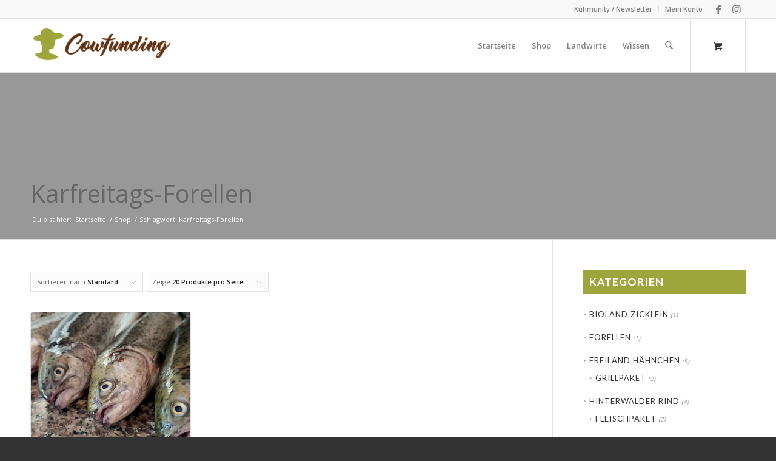

--- FILE ---
content_type: text/html; charset=UTF-8
request_url: https://www.cow-funding.de/produkt-schlagwort/karfreitags-forellen/
body_size: 20717
content:
<!DOCTYPE html>
<html lang="de" class="html_stretched responsive av-preloader-disabled  html_header_top html_logo_left html_main_nav_header html_menu_right html_slim html_header_sticky html_header_shrinking html_header_topbar_active html_mobile_menu_phone html_header_searchicon html_content_align_center html_header_unstick_top_disabled html_header_stretch_disabled html_av-overlay-side html_av-overlay-side-classic html_av-submenu-noclone html_entry_id_13091 html_cart_at_menu av-cookies-no-cookie-consent av-no-preview av-default-lightbox html_text_menu_active av-mobile-menu-switch-default">
<head>
<meta charset="UTF-8" />


<!-- mobile setting -->
<meta name="viewport" content="width=device-width, initial-scale=1">

<!-- Scripts/CSS and wp_head hook -->
<meta name='robots' content='index, follow, max-image-preview:large, max-snippet:-1, max-video-preview:-1' />
	<style>img:is([sizes="auto" i], [sizes^="auto," i]) { contain-intrinsic-size: 3000px 1500px }</style>
	<style type="text/css">@font-face { font-family: 'star'; src: url('https://www.cow-funding.de/wp-content/plugins/woocommerce/assets/fonts/star.eot'); src: url('https://www.cow-funding.de/wp-content/plugins/woocommerce/assets/fonts/star.eot?#iefix') format('embedded-opentype'), 	  url('https://www.cow-funding.de/wp-content/plugins/woocommerce/assets/fonts/star.woff') format('woff'), 	  url('https://www.cow-funding.de/wp-content/plugins/woocommerce/assets/fonts/star.ttf') format('truetype'), 	  url('https://www.cow-funding.de/wp-content/plugins/woocommerce/assets/fonts/star.svg#star') format('svg'); font-weight: normal; font-style: normal;  } @font-face { font-family: 'WooCommerce'; src: url('https://www.cow-funding.de/wp-content/plugins/woocommerce/assets/fonts/WooCommerce.eot'); src: url('https://www.cow-funding.de/wp-content/plugins/woocommerce/assets/fonts/WooCommerce.eot?#iefix') format('embedded-opentype'), 	  url('https://www.cow-funding.de/wp-content/plugins/woocommerce/assets/fonts/WooCommerce.woff') format('woff'), 	  url('https://www.cow-funding.de/wp-content/plugins/woocommerce/assets/fonts/WooCommerce.ttf') format('truetype'), 	  url('https://www.cow-funding.de/wp-content/plugins/woocommerce/assets/fonts/WooCommerce.svg#WooCommerce') format('svg'); font-weight: normal; font-style: normal;  } </style>
	<!-- This site is optimized with the Yoast SEO plugin v26.3 - https://yoast.com/wordpress/plugins/seo/ -->
	<title>Karfreitags-Forellen Archive - Cowfunding</title>
	<link rel="canonical" href="https://www.cow-funding.de/produkt-schlagwort/karfreitags-forellen/" />
	<meta property="og:locale" content="de_DE" />
	<meta property="og:type" content="article" />
	<meta property="og:title" content="Karfreitags-Forellen Archive - Cowfunding" />
	<meta property="og:url" content="https://www.cow-funding.de/produkt-schlagwort/karfreitags-forellen/" />
	<meta property="og:site_name" content="Cowfunding" />
	<meta name="twitter:card" content="summary_large_image" />
	<script type="application/ld+json" class="yoast-schema-graph">{"@context":"https://schema.org","@graph":[{"@type":"CollectionPage","@id":"https://www.cow-funding.de/produkt-schlagwort/karfreitags-forellen/","url":"https://www.cow-funding.de/produkt-schlagwort/karfreitags-forellen/","name":"Karfreitags-Forellen Archive - Cowfunding","isPartOf":{"@id":"https://www.cow-funding.de/#website"},"primaryImageOfPage":{"@id":"https://www.cow-funding.de/produkt-schlagwort/karfreitags-forellen/#primaryimage"},"image":{"@id":"https://www.cow-funding.de/produkt-schlagwort/karfreitags-forellen/#primaryimage"},"thumbnailUrl":"https://www.cow-funding.de/wp-content/uploads/2023/03/cowfunding-forellen-04.jpg","breadcrumb":{"@id":"https://www.cow-funding.de/produkt-schlagwort/karfreitags-forellen/#breadcrumb"},"inLanguage":"de"},{"@type":"ImageObject","inLanguage":"de","@id":"https://www.cow-funding.de/produkt-schlagwort/karfreitags-forellen/#primaryimage","url":"https://www.cow-funding.de/wp-content/uploads/2023/03/cowfunding-forellen-04.jpg","contentUrl":"https://www.cow-funding.de/wp-content/uploads/2023/03/cowfunding-forellen-04.jpg","width":1728,"height":976},{"@type":"BreadcrumbList","@id":"https://www.cow-funding.de/produkt-schlagwort/karfreitags-forellen/#breadcrumb","itemListElement":[{"@type":"ListItem","position":1,"name":"Startseite","item":"https://www.cow-funding.de/"},{"@type":"ListItem","position":2,"name":"Karfreitags-Forellen"}]},{"@type":"WebSite","@id":"https://www.cow-funding.de/#website","url":"https://www.cow-funding.de/","name":"Cowfunding","description":"Faires Weidefleisch aus dem Schwarzwald","potentialAction":[{"@type":"SearchAction","target":{"@type":"EntryPoint","urlTemplate":"https://www.cow-funding.de/?s={search_term_string}"},"query-input":{"@type":"PropertyValueSpecification","valueRequired":true,"valueName":"search_term_string"}}],"inLanguage":"de"}]}</script>
	<!-- / Yoast SEO plugin. -->



<!-- google webfont font replacement -->

			<script type='text/javascript'>

				(function() {

					/*	check if webfonts are disabled by user setting via cookie - or user must opt in.	*/
					var html = document.getElementsByTagName('html')[0];
					var cookie_check = html.className.indexOf('av-cookies-needs-opt-in') >= 0 || html.className.indexOf('av-cookies-can-opt-out') >= 0;
					var allow_continue = true;
					var silent_accept_cookie = html.className.indexOf('av-cookies-user-silent-accept') >= 0;

					if( cookie_check && ! silent_accept_cookie )
					{
						if( ! document.cookie.match(/aviaCookieConsent/) || html.className.indexOf('av-cookies-session-refused') >= 0 )
						{
							allow_continue = false;
						}
						else
						{
							if( ! document.cookie.match(/aviaPrivacyRefuseCookiesHideBar/) )
							{
								allow_continue = false;
							}
							else if( ! document.cookie.match(/aviaPrivacyEssentialCookiesEnabled/) )
							{
								allow_continue = false;
							}
							else if( document.cookie.match(/aviaPrivacyGoogleWebfontsDisabled/) )
							{
								allow_continue = false;
							}
						}
					}

					if( allow_continue )
					{
						var f = document.createElement('link');

						f.type 	= 'text/css';
						f.rel 	= 'stylesheet';
						f.href 	= 'https://fonts.googleapis.com/css?family=Open+Sans:400,600%7CLato:300,400,700&display=auto';
						f.id 	= 'avia-google-webfont';

						document.getElementsByTagName('head')[0].appendChild(f);
					}
				})();

			</script>
			<link rel='stylesheet' id='german-market-blocks-integrations-css' href='https://www.cow-funding.de/wp-content/plugins/woocommerce-german-market/german-market-blocks/build/integrations.css' type='text/css' media='all' />
<link rel='stylesheet' id='german-market-checkout-block-checkboxes-css' href='https://www.cow-funding.de/wp-content/plugins/woocommerce-german-market/german-market-blocks/build/blocks/checkout-checkboxes/style-index.css' type='text/css' media='all' />
<link rel='stylesheet' id='woosb-blocks-css' href='https://www.cow-funding.de/wp-content/plugins/woo-product-bundle/assets/css/blocks.css' type='text/css' media='all' />
<link rel='stylesheet' id='wp-block-library-css' href='https://www.cow-funding.de/wp-includes/css/dist/block-library/style.min.css' type='text/css' media='all' />
<link rel='stylesheet' id='wp-components-css' href='https://www.cow-funding.de/wp-includes/css/dist/components/style.min.css' type='text/css' media='all' />
<link rel='stylesheet' id='wp-preferences-css' href='https://www.cow-funding.de/wp-includes/css/dist/preferences/style.min.css' type='text/css' media='all' />
<link rel='stylesheet' id='wp-block-editor-css' href='https://www.cow-funding.de/wp-includes/css/dist/block-editor/style.min.css' type='text/css' media='all' />
<link rel='stylesheet' id='popup-maker-block-library-style-css' href='https://www.cow-funding.de/wp-content/plugins/popup-maker/dist/packages/block-library-style.css' type='text/css' media='all' />
<style id='global-styles-inline-css' type='text/css'>
:root{--wp--preset--aspect-ratio--square: 1;--wp--preset--aspect-ratio--4-3: 4/3;--wp--preset--aspect-ratio--3-4: 3/4;--wp--preset--aspect-ratio--3-2: 3/2;--wp--preset--aspect-ratio--2-3: 2/3;--wp--preset--aspect-ratio--16-9: 16/9;--wp--preset--aspect-ratio--9-16: 9/16;--wp--preset--color--black: #000000;--wp--preset--color--cyan-bluish-gray: #abb8c3;--wp--preset--color--white: #ffffff;--wp--preset--color--pale-pink: #f78da7;--wp--preset--color--vivid-red: #cf2e2e;--wp--preset--color--luminous-vivid-orange: #ff6900;--wp--preset--color--luminous-vivid-amber: #fcb900;--wp--preset--color--light-green-cyan: #7bdcb5;--wp--preset--color--vivid-green-cyan: #00d084;--wp--preset--color--pale-cyan-blue: #8ed1fc;--wp--preset--color--vivid-cyan-blue: #0693e3;--wp--preset--color--vivid-purple: #9b51e0;--wp--preset--color--metallic-red: #b02b2c;--wp--preset--color--maximum-yellow-red: #edae44;--wp--preset--color--yellow-sun: #eeee22;--wp--preset--color--palm-leaf: #83a846;--wp--preset--color--aero: #7bb0e7;--wp--preset--color--old-lavender: #745f7e;--wp--preset--color--steel-teal: #5f8789;--wp--preset--color--raspberry-pink: #d65799;--wp--preset--color--medium-turquoise: #4ecac2;--wp--preset--gradient--vivid-cyan-blue-to-vivid-purple: linear-gradient(135deg,rgba(6,147,227,1) 0%,rgb(155,81,224) 100%);--wp--preset--gradient--light-green-cyan-to-vivid-green-cyan: linear-gradient(135deg,rgb(122,220,180) 0%,rgb(0,208,130) 100%);--wp--preset--gradient--luminous-vivid-amber-to-luminous-vivid-orange: linear-gradient(135deg,rgba(252,185,0,1) 0%,rgba(255,105,0,1) 100%);--wp--preset--gradient--luminous-vivid-orange-to-vivid-red: linear-gradient(135deg,rgba(255,105,0,1) 0%,rgb(207,46,46) 100%);--wp--preset--gradient--very-light-gray-to-cyan-bluish-gray: linear-gradient(135deg,rgb(238,238,238) 0%,rgb(169,184,195) 100%);--wp--preset--gradient--cool-to-warm-spectrum: linear-gradient(135deg,rgb(74,234,220) 0%,rgb(151,120,209) 20%,rgb(207,42,186) 40%,rgb(238,44,130) 60%,rgb(251,105,98) 80%,rgb(254,248,76) 100%);--wp--preset--gradient--blush-light-purple: linear-gradient(135deg,rgb(255,206,236) 0%,rgb(152,150,240) 100%);--wp--preset--gradient--blush-bordeaux: linear-gradient(135deg,rgb(254,205,165) 0%,rgb(254,45,45) 50%,rgb(107,0,62) 100%);--wp--preset--gradient--luminous-dusk: linear-gradient(135deg,rgb(255,203,112) 0%,rgb(199,81,192) 50%,rgb(65,88,208) 100%);--wp--preset--gradient--pale-ocean: linear-gradient(135deg,rgb(255,245,203) 0%,rgb(182,227,212) 50%,rgb(51,167,181) 100%);--wp--preset--gradient--electric-grass: linear-gradient(135deg,rgb(202,248,128) 0%,rgb(113,206,126) 100%);--wp--preset--gradient--midnight: linear-gradient(135deg,rgb(2,3,129) 0%,rgb(40,116,252) 100%);--wp--preset--font-size--small: 1rem;--wp--preset--font-size--medium: 1.125rem;--wp--preset--font-size--large: 1.75rem;--wp--preset--font-size--x-large: clamp(1.75rem, 3vw, 2.25rem);--wp--preset--spacing--20: 0.44rem;--wp--preset--spacing--30: 0.67rem;--wp--preset--spacing--40: 1rem;--wp--preset--spacing--50: 1.5rem;--wp--preset--spacing--60: 2.25rem;--wp--preset--spacing--70: 3.38rem;--wp--preset--spacing--80: 5.06rem;--wp--preset--shadow--natural: 6px 6px 9px rgba(0, 0, 0, 0.2);--wp--preset--shadow--deep: 12px 12px 50px rgba(0, 0, 0, 0.4);--wp--preset--shadow--sharp: 6px 6px 0px rgba(0, 0, 0, 0.2);--wp--preset--shadow--outlined: 6px 6px 0px -3px rgba(255, 255, 255, 1), 6px 6px rgba(0, 0, 0, 1);--wp--preset--shadow--crisp: 6px 6px 0px rgba(0, 0, 0, 1);}:root { --wp--style--global--content-size: 800px;--wp--style--global--wide-size: 1130px; }:where(body) { margin: 0; }.wp-site-blocks > .alignleft { float: left; margin-right: 2em; }.wp-site-blocks > .alignright { float: right; margin-left: 2em; }.wp-site-blocks > .aligncenter { justify-content: center; margin-left: auto; margin-right: auto; }:where(.is-layout-flex){gap: 0.5em;}:where(.is-layout-grid){gap: 0.5em;}.is-layout-flow > .alignleft{float: left;margin-inline-start: 0;margin-inline-end: 2em;}.is-layout-flow > .alignright{float: right;margin-inline-start: 2em;margin-inline-end: 0;}.is-layout-flow > .aligncenter{margin-left: auto !important;margin-right: auto !important;}.is-layout-constrained > .alignleft{float: left;margin-inline-start: 0;margin-inline-end: 2em;}.is-layout-constrained > .alignright{float: right;margin-inline-start: 2em;margin-inline-end: 0;}.is-layout-constrained > .aligncenter{margin-left: auto !important;margin-right: auto !important;}.is-layout-constrained > :where(:not(.alignleft):not(.alignright):not(.alignfull)){max-width: var(--wp--style--global--content-size);margin-left: auto !important;margin-right: auto !important;}.is-layout-constrained > .alignwide{max-width: var(--wp--style--global--wide-size);}body .is-layout-flex{display: flex;}.is-layout-flex{flex-wrap: wrap;align-items: center;}.is-layout-flex > :is(*, div){margin: 0;}body .is-layout-grid{display: grid;}.is-layout-grid > :is(*, div){margin: 0;}body{padding-top: 0px;padding-right: 0px;padding-bottom: 0px;padding-left: 0px;}a:where(:not(.wp-element-button)){text-decoration: underline;}:root :where(.wp-element-button, .wp-block-button__link){background-color: #32373c;border-width: 0;color: #fff;font-family: inherit;font-size: inherit;line-height: inherit;padding: calc(0.667em + 2px) calc(1.333em + 2px);text-decoration: none;}.has-black-color{color: var(--wp--preset--color--black) !important;}.has-cyan-bluish-gray-color{color: var(--wp--preset--color--cyan-bluish-gray) !important;}.has-white-color{color: var(--wp--preset--color--white) !important;}.has-pale-pink-color{color: var(--wp--preset--color--pale-pink) !important;}.has-vivid-red-color{color: var(--wp--preset--color--vivid-red) !important;}.has-luminous-vivid-orange-color{color: var(--wp--preset--color--luminous-vivid-orange) !important;}.has-luminous-vivid-amber-color{color: var(--wp--preset--color--luminous-vivid-amber) !important;}.has-light-green-cyan-color{color: var(--wp--preset--color--light-green-cyan) !important;}.has-vivid-green-cyan-color{color: var(--wp--preset--color--vivid-green-cyan) !important;}.has-pale-cyan-blue-color{color: var(--wp--preset--color--pale-cyan-blue) !important;}.has-vivid-cyan-blue-color{color: var(--wp--preset--color--vivid-cyan-blue) !important;}.has-vivid-purple-color{color: var(--wp--preset--color--vivid-purple) !important;}.has-metallic-red-color{color: var(--wp--preset--color--metallic-red) !important;}.has-maximum-yellow-red-color{color: var(--wp--preset--color--maximum-yellow-red) !important;}.has-yellow-sun-color{color: var(--wp--preset--color--yellow-sun) !important;}.has-palm-leaf-color{color: var(--wp--preset--color--palm-leaf) !important;}.has-aero-color{color: var(--wp--preset--color--aero) !important;}.has-old-lavender-color{color: var(--wp--preset--color--old-lavender) !important;}.has-steel-teal-color{color: var(--wp--preset--color--steel-teal) !important;}.has-raspberry-pink-color{color: var(--wp--preset--color--raspberry-pink) !important;}.has-medium-turquoise-color{color: var(--wp--preset--color--medium-turquoise) !important;}.has-black-background-color{background-color: var(--wp--preset--color--black) !important;}.has-cyan-bluish-gray-background-color{background-color: var(--wp--preset--color--cyan-bluish-gray) !important;}.has-white-background-color{background-color: var(--wp--preset--color--white) !important;}.has-pale-pink-background-color{background-color: var(--wp--preset--color--pale-pink) !important;}.has-vivid-red-background-color{background-color: var(--wp--preset--color--vivid-red) !important;}.has-luminous-vivid-orange-background-color{background-color: var(--wp--preset--color--luminous-vivid-orange) !important;}.has-luminous-vivid-amber-background-color{background-color: var(--wp--preset--color--luminous-vivid-amber) !important;}.has-light-green-cyan-background-color{background-color: var(--wp--preset--color--light-green-cyan) !important;}.has-vivid-green-cyan-background-color{background-color: var(--wp--preset--color--vivid-green-cyan) !important;}.has-pale-cyan-blue-background-color{background-color: var(--wp--preset--color--pale-cyan-blue) !important;}.has-vivid-cyan-blue-background-color{background-color: var(--wp--preset--color--vivid-cyan-blue) !important;}.has-vivid-purple-background-color{background-color: var(--wp--preset--color--vivid-purple) !important;}.has-metallic-red-background-color{background-color: var(--wp--preset--color--metallic-red) !important;}.has-maximum-yellow-red-background-color{background-color: var(--wp--preset--color--maximum-yellow-red) !important;}.has-yellow-sun-background-color{background-color: var(--wp--preset--color--yellow-sun) !important;}.has-palm-leaf-background-color{background-color: var(--wp--preset--color--palm-leaf) !important;}.has-aero-background-color{background-color: var(--wp--preset--color--aero) !important;}.has-old-lavender-background-color{background-color: var(--wp--preset--color--old-lavender) !important;}.has-steel-teal-background-color{background-color: var(--wp--preset--color--steel-teal) !important;}.has-raspberry-pink-background-color{background-color: var(--wp--preset--color--raspberry-pink) !important;}.has-medium-turquoise-background-color{background-color: var(--wp--preset--color--medium-turquoise) !important;}.has-black-border-color{border-color: var(--wp--preset--color--black) !important;}.has-cyan-bluish-gray-border-color{border-color: var(--wp--preset--color--cyan-bluish-gray) !important;}.has-white-border-color{border-color: var(--wp--preset--color--white) !important;}.has-pale-pink-border-color{border-color: var(--wp--preset--color--pale-pink) !important;}.has-vivid-red-border-color{border-color: var(--wp--preset--color--vivid-red) !important;}.has-luminous-vivid-orange-border-color{border-color: var(--wp--preset--color--luminous-vivid-orange) !important;}.has-luminous-vivid-amber-border-color{border-color: var(--wp--preset--color--luminous-vivid-amber) !important;}.has-light-green-cyan-border-color{border-color: var(--wp--preset--color--light-green-cyan) !important;}.has-vivid-green-cyan-border-color{border-color: var(--wp--preset--color--vivid-green-cyan) !important;}.has-pale-cyan-blue-border-color{border-color: var(--wp--preset--color--pale-cyan-blue) !important;}.has-vivid-cyan-blue-border-color{border-color: var(--wp--preset--color--vivid-cyan-blue) !important;}.has-vivid-purple-border-color{border-color: var(--wp--preset--color--vivid-purple) !important;}.has-metallic-red-border-color{border-color: var(--wp--preset--color--metallic-red) !important;}.has-maximum-yellow-red-border-color{border-color: var(--wp--preset--color--maximum-yellow-red) !important;}.has-yellow-sun-border-color{border-color: var(--wp--preset--color--yellow-sun) !important;}.has-palm-leaf-border-color{border-color: var(--wp--preset--color--palm-leaf) !important;}.has-aero-border-color{border-color: var(--wp--preset--color--aero) !important;}.has-old-lavender-border-color{border-color: var(--wp--preset--color--old-lavender) !important;}.has-steel-teal-border-color{border-color: var(--wp--preset--color--steel-teal) !important;}.has-raspberry-pink-border-color{border-color: var(--wp--preset--color--raspberry-pink) !important;}.has-medium-turquoise-border-color{border-color: var(--wp--preset--color--medium-turquoise) !important;}.has-vivid-cyan-blue-to-vivid-purple-gradient-background{background: var(--wp--preset--gradient--vivid-cyan-blue-to-vivid-purple) !important;}.has-light-green-cyan-to-vivid-green-cyan-gradient-background{background: var(--wp--preset--gradient--light-green-cyan-to-vivid-green-cyan) !important;}.has-luminous-vivid-amber-to-luminous-vivid-orange-gradient-background{background: var(--wp--preset--gradient--luminous-vivid-amber-to-luminous-vivid-orange) !important;}.has-luminous-vivid-orange-to-vivid-red-gradient-background{background: var(--wp--preset--gradient--luminous-vivid-orange-to-vivid-red) !important;}.has-very-light-gray-to-cyan-bluish-gray-gradient-background{background: var(--wp--preset--gradient--very-light-gray-to-cyan-bluish-gray) !important;}.has-cool-to-warm-spectrum-gradient-background{background: var(--wp--preset--gradient--cool-to-warm-spectrum) !important;}.has-blush-light-purple-gradient-background{background: var(--wp--preset--gradient--blush-light-purple) !important;}.has-blush-bordeaux-gradient-background{background: var(--wp--preset--gradient--blush-bordeaux) !important;}.has-luminous-dusk-gradient-background{background: var(--wp--preset--gradient--luminous-dusk) !important;}.has-pale-ocean-gradient-background{background: var(--wp--preset--gradient--pale-ocean) !important;}.has-electric-grass-gradient-background{background: var(--wp--preset--gradient--electric-grass) !important;}.has-midnight-gradient-background{background: var(--wp--preset--gradient--midnight) !important;}.has-small-font-size{font-size: var(--wp--preset--font-size--small) !important;}.has-medium-font-size{font-size: var(--wp--preset--font-size--medium) !important;}.has-large-font-size{font-size: var(--wp--preset--font-size--large) !important;}.has-x-large-font-size{font-size: var(--wp--preset--font-size--x-large) !important;}
:where(.wp-block-post-template.is-layout-flex){gap: 1.25em;}:where(.wp-block-post-template.is-layout-grid){gap: 1.25em;}
:where(.wp-block-columns.is-layout-flex){gap: 2em;}:where(.wp-block-columns.is-layout-grid){gap: 2em;}
:root :where(.wp-block-pullquote){font-size: 1.5em;line-height: 1.6;}
</style>
<style id='woocommerce-inline-inline-css' type='text/css'>
.woocommerce form .form-row .required { visibility: visible; }
</style>
<link rel='stylesheet' id='lightgallery-css' href='https://www.cow-funding.de/wp-content/plugins/wpc-product-videos/assets/libs/lightgallery/css/lightgallery.min.css' type='text/css' media='all' />
<link rel='stylesheet' id='wpcpv-feather-css' href='https://www.cow-funding.de/wp-content/plugins/wpc-product-videos/assets/libs/feather/feather.css' type='text/css' media='all' />
<link rel='stylesheet' id='wpcpv-frontend-css' href='https://www.cow-funding.de/wp-content/plugins/wpc-product-videos/assets/css/frontend.css' type='text/css' media='all' />
<link rel='stylesheet' id='brands-styles-css' href='https://www.cow-funding.de/wp-content/plugins/woocommerce/assets/css/brands.css' type='text/css' media='all' />
<link rel='stylesheet' id='woosb-frontend-css' href='https://www.cow-funding.de/wp-content/plugins/woo-product-bundle/assets/css/frontend.css' type='text/css' media='all' />
<link rel='stylesheet' id='german-market-blocks-order-button-position-css' href='https://www.cow-funding.de/wp-content/plugins/woocommerce-german-market/german-market-blocks/additional-css/order-button-checkout-fields.css' type='text/css' media='all' />
<link rel='stylesheet' id='woocommerce-de_frontend_styles-css' href='https://www.cow-funding.de/wp-content/plugins/woocommerce-german-market/css/frontend.min.css' type='text/css' media='all' />
<link rel='stylesheet' id='avia-merged-styles-css' href='https://www.cow-funding.de/wp-content/uploads/dynamic_avia/avia-merged-styles-fe6970e4dc23652360ad531ab43dc597---6910463d4efec.css' type='text/css' media='all' />
<script type="text/javascript" src="https://www.cow-funding.de/wp-includes/js/jquery/jquery.min.js" id="jquery-core-js"></script>
<script type="text/javascript" src="https://www.cow-funding.de/wp-content/plugins/woocommerce/assets/js/js-cookie/js.cookie.min.js" id="wc-js-cookie-js" defer="defer" data-wp-strategy="defer"></script>
<script type="text/javascript" id="wc-cart-fragments-js-extra">
/* <![CDATA[ */
var wc_cart_fragments_params = {"ajax_url":"\/wp-admin\/admin-ajax.php","wc_ajax_url":"\/?wc-ajax=%%endpoint%%","cart_hash_key":"wc_cart_hash_dc81d36779987bd0c51044ebd35be305","fragment_name":"wc_fragments_dc81d36779987bd0c51044ebd35be305","request_timeout":"5000"};
/* ]]> */
</script>
<script type="text/javascript" src="https://www.cow-funding.de/wp-content/plugins/woocommerce/assets/js/frontend/cart-fragments.min.js" id="wc-cart-fragments-js" defer="defer" data-wp-strategy="defer"></script>
<script type="text/javascript" src="https://www.cow-funding.de/wp-content/plugins/woocommerce/assets/js/jquery-blockui/jquery.blockUI.min.js" id="wc-jquery-blockui-js" defer="defer" data-wp-strategy="defer"></script>
<script type="text/javascript" id="wc-add-to-cart-js-extra">
/* <![CDATA[ */
var wc_add_to_cart_params = {"ajax_url":"\/wp-admin\/admin-ajax.php","wc_ajax_url":"\/?wc-ajax=%%endpoint%%","i18n_view_cart":"Warenkorb anzeigen","cart_url":"https:\/\/www.cow-funding.de\/warenkorb\/","is_cart":"","cart_redirect_after_add":"no"};
/* ]]> */
</script>
<script type="text/javascript" src="https://www.cow-funding.de/wp-content/plugins/woocommerce/assets/js/frontend/add-to-cart.min.js" id="wc-add-to-cart-js" defer="defer" data-wp-strategy="defer"></script>
<script type="text/javascript" id="woocommerce-js-extra">
/* <![CDATA[ */
var woocommerce_params = {"ajax_url":"\/wp-admin\/admin-ajax.php","wc_ajax_url":"\/?wc-ajax=%%endpoint%%","i18n_password_show":"Passwort anzeigen","i18n_password_hide":"Passwort ausblenden"};
/* ]]> */
</script>
<script type="text/javascript" src="https://www.cow-funding.de/wp-content/plugins/woocommerce/assets/js/frontend/woocommerce.min.js" id="woocommerce-js" defer="defer" data-wp-strategy="defer"></script>
<script type="text/javascript" id="gm-fic-frontend-js-extra">
/* <![CDATA[ */
var gm_fix_ajax = {"ajax_url":"https:\/\/www.cow-funding.de\/wp-admin\/admin-ajax.php","nonce":"4ecf335bed"};
/* ]]> */
</script>
<script type="text/javascript" src="https://www.cow-funding.de/wp-content/plugins/woocommerce-german-market/add-ons/fic/app/fe/assets/js/frontend.min.js" id="gm-fic-frontend-js"></script>
<script type="text/javascript" id="woocommerce_de_frontend-js-extra">
/* <![CDATA[ */
var sepa_ajax_object = {"ajax_url":"https:\/\/www.cow-funding.de\/wp-admin\/admin-ajax.php","nonce":"4d4e01c2ca"};
var woocommerce_remove_updated_totals = {"val":"0"};
var woocommerce_payment_update = {"val":"1"};
var german_market_price_variable_products = {"val":"gm_default"};
var german_market_price_variable_theme_extra_element = {"val":"none"};
var german_market_legal_info_product_reviews = {"element":".woocommerce-Reviews .commentlist","activated":"off"};
var ship_different_address = {"message":"<p class=\"woocommerce-notice woocommerce-notice--info woocommerce-info\" id=\"german-market-puchase-on-account-message\">\"Lieferung an eine andere Adresse senden\" ist f\u00fcr die gew\u00e4hlte Zahlungsart \"Kauf auf Rechnung\" nicht verf\u00fcgbar und wurde deaktiviert!<\/p>","before_element":".woocommerce-checkout-payment"};
/* ]]> */
</script>
<script type="text/javascript" src="https://www.cow-funding.de/wp-content/plugins/woocommerce-german-market/js/WooCommerce-German-Market-Frontend.min.js" id="woocommerce_de_frontend-js"></script>
<script type="text/javascript" src="https://www.cow-funding.de/wp-content/uploads/dynamic_avia/avia-head-scripts-4eef96767e7ec578c4dcc5eae96076c2---6910463d63d06.js" id="avia-head-scripts-js"></script>
<link rel="https://api.w.org/" href="https://www.cow-funding.de/wp-json/" /><link rel="alternate" title="JSON" type="application/json" href="https://www.cow-funding.de/wp-json/wp/v2/product_tag/69" />        <style type="text/css">
            .inner-header-bg, .title_container {
                background-image: url("https://www.cow-funding.de/wp-content/uploads/2023/03/cowfunding-forellen-04.jpg");
            }
            .inner-header-bg, .title_container {
                background-size: cover;
                background-position: center;
                border: none;
            }
            .inner-header-bg h1, .title_container h1.main_title, .title_container .main-title {
                padding: 170px 0 15px 0;
                font-family: 'Open Sans', sans-serif !important;
                font-weight: 300 !important;
                font-size: 40px !important;
                line-height: 40px !important;
                display: block;
            }
            .title_container .breadcrumb {
                right: auto;
                top: auto;
                position: relative;
                margin: 0;
                padding-bottom: 30px;
            }
            h1.main-title.entry-title {
                padding-left: 0;
            }
            .inner-header-bg, .title_container:after {
                content: '';
                display: block;
                height: 100%;
                width: 100%;
                position: absolute;
                background: rgba(0,0,0,.4);top: 0;
            }
            h1.main-title.entry-title a {
                color: #fff !important;
            }
            .title_container .breadcrumb * {
                color: #fff !important;
            }
            /* We need to disable the default page thumbnail */
            .page-thumb { 
                display: none;
            }
        </style>
    <!-- Analytics by WP Statistics - https://wp-statistics.com -->

<link rel="icon" href="https://www.cow-funding.de/wp-content/uploads/2022/03/favicon-16x16-1.png" type="image/png">
<!--[if lt IE 9]><script src="https://www.cow-funding.de/wp-content/themes/enfold/js/html5shiv.js"></script><![endif]--><link rel="profile" href="https://gmpg.org/xfn/11" />
<link rel="alternate" type="application/rss+xml" title="Cowfunding RSS2 Feed" href="https://www.cow-funding.de/feed/" />
<link rel="pingback" href="https://www.cow-funding.de/xmlrpc.php" />
	<noscript><style>.woocommerce-product-gallery{ opacity: 1 !important; }</style></noscript>
	
<!-- To speed up the rendering and to display the site as fast as possible to the user we include some styles and scripts for above the fold content inline -->
<script type="text/javascript">'use strict';var avia_is_mobile=!1;if(/Android|webOS|iPhone|iPad|iPod|BlackBerry|IEMobile|Opera Mini/i.test(navigator.userAgent)&&'ontouchstart' in document.documentElement){avia_is_mobile=!0;document.documentElement.className+=' avia_mobile '}
else{document.documentElement.className+=' avia_desktop '};document.documentElement.className+=' js_active ';(function(){var e=['-webkit-','-moz-','-ms-',''],n='',o=!1,a=!1;for(var t in e){if(e[t]+'transform' in document.documentElement.style){o=!0;n=e[t]+'transform'};if(e[t]+'perspective' in document.documentElement.style){a=!0}};if(o){document.documentElement.className+=' avia_transform '};if(a){document.documentElement.className+=' avia_transform3d '};if(typeof document.getElementsByClassName=='function'&&typeof document.documentElement.getBoundingClientRect=='function'&&avia_is_mobile==!1){if(n&&window.innerHeight>0){setTimeout(function(){var e=0,o={},a=0,t=document.getElementsByClassName('av-parallax'),i=window.pageYOffset||document.documentElement.scrollTop;for(e=0;e<t.length;e++){t[e].style.top='0px';o=t[e].getBoundingClientRect();a=Math.ceil((window.innerHeight+i-o.top)*0.3);t[e].style[n]='translate(0px, '+a+'px)';t[e].style.top='auto';t[e].className+=' enabled-parallax '}},50)}}})();</script>		<style type="text/css" id="wp-custom-css">
			/* FARBWERTE ***********************
 * #dddddd grau
 * #222831 dunkelgrau
 * #30475E grauBLAU
 * #a7c4e1 hellblau
 * #F05454 rot
 * 
 * 
 * 
 * grün 9DA63B
 * *********************************/
.woocommerce-cart-form__cart-item .product-name{font-size:1.4em;}

.woocommerce-cart-form__cart-item .product-name a{font-weight:bold;}

.woocommerce-cart-form__cart-item .product-name .variation{font-size:0.7em;font-weight:normal !important;}


.woosb-summary{
	background-color:#f6f6f6;
	padding-right:20px;
}

.legacy-itemprop-offers{background-color:#f6f6f6;}


.mailpoet_checkbox_label{
	font-size: 0.8em !important;
}


.woosb-itemmeta-bundles ul{
	margin: 10px 0 20px; 0;
}

.woosb-itemmeta-bundles ul li{
	float: none !important;
	
}

/*
#ppc-button-ppcp-gateway{display:none !important;}
*/

.hide{display:none !important;}

#mailpoet_form_3 form.mailpoet_form {
    padding: 0px !important;

}

.insert-page .insert-page-title{display:none;}

.onsale{display:none;}
p.price del{display:none !important;} 
.woosb-total del{display:none !important;}
.woocommerce-price-suffix{display:none !important;}

.avia-button.avia-color-green, .avia-button.avia-color-green:hover{background-color:#9da63b !important;
}

.title_container{
	background-image:none !important;
	
}

 


#tab-gm_fic_ingredients h2{display:none;}

.sidebar_right .widgettitle{
	background-color: #9DA63B;
	padding: 10px;
	color:#fff;
	margin-bottom: 20px;
}

.widget_product_categories .product-categories li a{
	font-family: 'lato', Helvetica, Arial, sans-serif;
	text-transform: uppercase;
	letter-spacing: 1px;
	font-size: 1.3em;
	color: #333333;
}
.widget_product_categories .product-categories li {
	padding-bottom:10px;
}

.search-results .entry-content,
.search-results .post-meta-infos {
display: none;
}
 

.products .inner_product_header_cell .price{
	display:block !important;
	line-height:30px !important;
}
.products .inner_product_header_cell .price .woocommerce-Price-amount{
		line-height:30px !important;
	
}

.products .featured .inner_product_header{
	background-image: url(/wp-content/uploads/2022/03/cowfunding-produkt.png);
	background-repeat: no-repeat;
	background-position: right 0px;
}

.products .featured h2.woocommerce-loop-product__title
{
	margin-right: 50px;

}

.products h2.woocommerce-loop-product__title
{
	text-transform: uppercase;
}

ul.products a.versandkosten{display:inline !important;}


ul.products .woocommerce-de_price_taxrate{padding-left:0 !important;}


.gruen{color:#9DA63B !important;}
.blau{color:#30475e !important;}
.braun{color:#623111 !important;}
.white{color:#ffffff !important;}

.gruen .av-special-heading-tag{color:#9DA63B !important;}

.product_list_widget .woocommerce-Price-amount,
.product_list_widget .woocommerce-Price-currencySymbol
{font-size:1.2em !important;}

.product_list_widget .wgm-info{display:none;}
.woocommerce-de_price_taxrate{
	float: left;
	padding: 0px 10px 0 20px;
}
.entry-summary .woocommerce_de_versandkosten{
		background-color: #f6f6f6;
}

.single-product .woocommerce_de_versandkosten{display:inline;}

.price-per-unit{
	/*background-color: #f6f6f6;*/
}

.price-per-unit .woocommerce-Price-amount bdi,
.price-per-unit .woocommerce-Price-amount bdi .woocommerce-Price-currencySymbol{
	font-size: 11px !important;
}
.single-product-summary .price-per-unit{position:absolute;right:20px; top:160px;}


.inner_product_header_cell .price-per-unit{
	  left: 164px;
    top: 28px;
    position: absolute;
    margin-bottom: 20px;

}



.entry-summary .shipping_de_string{
		background-color: #f6f6f6;
		padding-left: 20px;
		font-weight:bold;
	font-size: 1.2em;
	margin-bottom: 0px  !important;
	color: red;
}
.main_color .summary div {
  border-color: #f6f6f6;
}

.avia-section{float:none;}

#av_section_1 .container .product_column .related{display:none;}


#tab-related_products .product {
  width: 23%;
}

#tab-related_products .related .products .price .woocommerce-Price-amount{
	background-color:#fff;
	padding:5px;
	font-size: 14px !important;
}
/**** Cowfunding */


@font-face {
  font-family: 'Cowfunding';
  font-style: normal;
  font-weight: 700;
  src: url('/wp-content/uploads/fonts/180530085428Cowfunding.woff'); /* IE9 Compat Modes */
  src: local(''),
       url('/wp-content/uploads/fonts/180530085428Cowfunding.woff') format('woff'), /* Modern Browsers */

}

/***** DANCING SCRIPT ***/
	/* dancing-script-regular - latin */
@font-face {
  font-family: 'Dancing Script';
  font-style: normal;
  font-weight: 400;
  src: url('/wp-content/uploads/fonts/dancing-script-v22-latin-regular.eot'); /* IE9 Compat Modes */
  src: local(''),
       url('/wp-content/uploads/fonts/dancing-script-v22-latin-regular.eot?#iefix') format('embedded-opentype'), /* IE6-IE8 */
       url('/wp-content/uploads/fonts/dancing-script-v22-latin-regular.woff2') format('woff2'), /* Super Modern Browsers */
       url('/wp-content/uploads/fonts/dancing-script-v22-latin-regular.woff') format('woff'), /* Modern Browsers */
       url('/wp-content/uploads/fonts/dancing-script-v22-latin-regular.ttf') format('truetype'), /* Safari, Android, iOS */
       url('/wp-content/uploads/fonts/dancing-script-v22-latin-regular.svg#DancingScript') format('svg'); /* Legacy iOS */
}

/* dancing-script-500 - latin */
@font-face {
  font-family: 'Dancing Script';
  font-style: normal;
  font-weight: 500;
  src: url('/wp-content/uploads/fonts/dancing-script-v22-latin-500.eot'); /* IE9 Compat Modes */
  src: local(''),
       url('/wp-content/uploads/fonts/dancing-script-v22-latin-500.eot?#iefix') format('embedded-opentype'), /* IE6-IE8 */
       url('/wp-content/uploads/fonts/dancing-script-v22-latin-500.woff2') format('woff2'), /* Super Modern Browsers */
       url('/wp-content/uploads/fonts/dancing-script-v22-latin-500.woff') format('woff'), /* Modern Browsers */
       url('/wp-content/uploads/fonts/dancing-script-v22-latin-500.ttf') format('truetype'), /* Safari, Android, iOS */
       url('/wp-content/uploads/fonts/dancing-script-v22-latin-500.svg#DancingScript') format('svg'); /* Legacy iOS */
}

/* dancing-script-600 - latin */
@font-face {
  font-family: 'Dancing Script';
  font-style: normal;
  font-weight: 600;
  src: url('/wp-content/uploads/fonts/dancing-script-v22-latin-600.eot'); /* IE9 Compat Modes */
  src: local(''),
       url('/wp-content/uploads/fonts/dancing-script-v22-latin-600.eot?#iefix') format('embedded-opentype'), /* IE6-IE8 */
       url('/wp-content/uploads/fonts/dancing-script-v22-latin-600.woff2') format('woff2'), /* Super Modern Browsers */
       url('/wp-content/uploads/fonts/dancing-script-v22-latin-600.woff') format('woff'), /* Modern Browsers */
       url('/wp-content/uploads/fonts/dancing-script-v22-latin-600.ttf') format('truetype'), /* Safari, Android, iOS */
       url('/wp-content/uploads/fonts/dancing-script-v22-latin-600.svg#DancingScript') format('svg'); /* Legacy iOS */
}

/* dancing-script-700 - latin */
@font-face {
  font-family: 'Dancing Script';
  font-style: normal;
  font-weight: 700;
  src: url('/wp-content/uploads/fonts/dancing-script-v22-latin-700.eot'); /* IE9 Compat Modes */
  src: local(''),
       url('/wp-content/uploads/fonts/dancing-script-v22-latin-700.eot?#iefix') format('embedded-opentype'), /* IE6-IE8 */
       url('/wp-content/uploads/fonts/dancing-script-v22-latin-700.woff2') format('woff2'), /* Super Modern Browsers */
       url('/wp-content/uploads/fonts/dancing-script-v22-latin-700.woff') format('woff'), /* Modern Browsers */
       url('/wp-content/uploads/fonts/dancing-script-v22-latin-700.ttf') format('truetype'), /* Safari, Android, iOS */
       url('/wp-content/uploads/fonts/dancing-script-v22-latin-700.svg#DancingScript') format('svg'); /* Legacy iOS */
}



/***** ****/


						@font-face {
					font-family: 'montserrat_extrabold';
					src: url('/wp-content/uploads/fonts/200330030603Montserrat_ExtraBold.woff2') format('woff2'),
						url('/wp-content/uploads/fonts/200330030603Montserrat_ExtraBold.woff') format('woff');
					font-display: auto;
				}

				.montserrat_extrabold{font-family: 'montserrat_extrabold' !important;}


/* ************************************ */
.newsblog .slide-entry {background-color:#ffffff;} 

.newsblog .slide-entry .slide-content {padding: 0 10px 0 10px;} 

#show-landwirte .av-masonry-date{display:none;}

.single-product .container .main-title a{background-color: #ddd;padding: 0px 40px;}


/*
.avia-testimonial-markup-entry-content,.avia-testimonial-name,
.cowfunding .av-special-heading-tag{
	color:#ffffff !important;
}
*/


/* 
cowfunding red #e43328 
*/

.thwepo-extra-options {
	border:1px solid #e1e1e1;
	text-align:left;

}
.thwepo-extra-options tr td{
	text-align:left;
	padding: 10px !important;
}
#top .single-product-main-image .thumbnails a {
  width: 100px;
}
/*
#product-54 .woosb-bundled{display:none;}
*/


.single-product-summary .price .woocommerce-Price-amount{
	float:right; 
	text-align:right;
	font-size:28px !important;
	background-color:#9DA63B;

	color:#fff;
	padding: 10px 20px;
}


.single-product-summary .product_title{
	background-color:#f6f6f6;
	padding: 20px 20px 30px 20px;
	margin:0;
	border-top: 1px solid #e1e1e1;
}
.woocommerce-Price-amount{
	line-height: 60px !important;
	margin: 10px 0 30px 0;
	
}

.woocommerce-Price-amount,.woocommerce-Price-currencySymbol{
	/*font-family: 'Playfair Display', 'Helvetica Neue', Helvetica, Arial, sans-serif;*/
	font-size: 22px !important;
	
}
.moreproduct{	/*font-family: 'Playfair Display', 'Helvetica Neue', Helvetica, Arial, sans-serif;*/
font-weight:bold;	font-size: 20px !important;}

.product123456{
	border:2px solid #000;
}
.product h1.product_title,#tab-description h1{
font-size: 2.4em;
	font-weight:400;
}
.woocommerce-product-details__short-description h1{font-weight:300;font-size: 1.5em;}

.woosb-before-text h2,
.thwepo-extra-options h3{font-weight:300;}


/* Bundle Zusatzoptionen hervorheben */
#product-13830 .woosb-product[data-id="13836"],
#product-13266 .woosb-product[data-id="12934"],
#product-13266 .woosb-product[data-id="1124"],
#product-13266 .woosb-product[data-id="13160"],
#product-48 .woosb-product[data-id="842"],
#product-48 .woosb-product[data-id="111"],
#product-48 .woosb-product[data-id="12445"],
#product-48 .woosb-product[data-id="12283"],
#product-54 .woosb-product[data-id="111"],
#product-54 .woosb-product[data-id="116"],
#product-54 .woosb-product[data-id="115"],
#product-54 .woosb-product[data-id="114"],
#product-54 .woosb-product[data-id="12445"],
#product-12317 .woosb-product[data-id="842"],
#product-12317 .woosb-product[data-id="111"],
#product-12307 .woosb-product[data-id="842"],
#product-12307 .woosb-product[data-id="111"],
#product-12307 .woosb-product[data-id="114"],
#product-14086 .woosb-product[data-id="12283"],
#product-14086 .woosb-product[data-id="12506"],
#product-14086 .woosb-product[data-id="1193"],
#product-14086 .woosb-product[data-id="1196"],
#product-14082 .woosb-product[data-id="12506"],
#product-14082 .woosb-product[data-id="1178"],
#product-14082 .woosb-product[data-id="111"],
#product-14082 .woosb-product[data-id="801"],
#product-14082 .woosb-product[data-id="798"],
#product-14068 .woosb-product[data-id="12504"],
#product-14068 .woosb-product[data-id="1196"],
#product-14068 .woosb-product[data-id="1193"],
#product-14068 .woosb-product[data-id="1178"],
#product-803 .woosb-product[data-id="12506"],
#product-803 .woosb-product[data-id="1196"]
{
    background-color:#f6f6f6;
}






/*.woosb-products{width:500px;}*/
.woosb-products .woosb-product{height:50px;}
.woocommerce-product-details__short-description,
.woosb-before-text
{
	background-color:#f6f6f6 !important;
	padding: 20px;

	border-top: 1px solid #c3c4c7;
}
.woosb-before-text{
	margin-top:10px;
}
.woosb-products .woosb-product .woosb-price .amount{font-weight:bold;font-size: 1.5em !important;}
.woosb-total{text-align:right;background-color:#f6f6f6;padding: 0 20px;}

.single_add_to_cart_button{width: 79.9% !important;}




.wgm-tax .woocommerce-Price-amount{font-size:1.1em!important;}
.wgm-tax .woocommerce-Price-amount .woocommerce-Price-currencySymbol{font-size:1.0em!important;}







#main .info_wissenwoesherkommt{
	margin: 0;
	padding: 0 0 50px 0;
	text-align: center;
	background-color: #fcfcfc !important;
	display:block;
}
.cowfunding h2.av-special-heading-tag{
  /*font-family: 'Cowfunding' !important;
	font-family: 'Lato' !important;
  font-style: normal !important;
  font-weight: 700 !important;
	font-size:4em !important;
	text-transform: none;
	font-size: 2em;*/
}

.info_wissenwoesherkommt h2{
  font-style: normal;
	font-size: 3em !important;
	color:#30475e;
  font-weight: 400;
		font-family: font-family: 'lato',Helvetica,Arial,sans-serif;
}


.infobox_faq .included{background-color:#fff !important;}


.info_faq{
	/*background-color:#30475E;*/
	display:block;
	padding: 3em 0 0 0 ;

}
.info_faq h2{
	font-size: 2em;
	font-family: font-family: 'lato',Helvetica,Arial,sans-serif;
	color: #fff !important;
	padding-top: 2em;
	font-stretch: 1em;
	font-weight: 400 !important;
}


.info_faq .av-subheading{
		color: #a7c4e1;
		font-size: 0.8em !important;
    font-weight: 100;
		font-family: font-family: 'lato',Helvetica,Arial,sans-serif;
	
	
}


.info_faq h3.av-special-heading-tag{
			color: #a7c4e1;
		font-family: font-family: 'lato',Helvetica,Arial,sans-serif;
}


.togglecontainer{margin-top: 0px !important;}

.info_faq .toggler{
	color:#fff;
	font-weight:bold;
	font-size:1.2em;
	background-color: #fff;
	color: #30475E;
}


.info_faq .toggle_content{color:#fff;font-size:1.2em;}


.info_faq .toggle_content a{	color: #a7c4e1;}




.cart-collaterals .cart_totals {
    width: 55% !important;
}

.woocommerce-cart-form .wgm-tax .woocommerce-Price-amount{display:none !important;}

/* Extra small screen / smartphone / 280px to 479px */
@media (max-width: 479px) {

	.woosb-bundled .woosb-thumb{display:none;}
	.woosb-products .woosb-product .woosb-price *{font-size:0.9em !important;}
	
	.woosb-products .woosb-product{margin: 20px 0;padding:10x 0;}

	
	.woosb-products .woosb-product .woosb-qty.woosb-qty-plus-minus {
  width: 110px;
  flex: 0 0 110px;
}
	
	.woosb-products .woosb-product .woosb-title .woosb-title-inner {
    font-size: 0.9em;
}
	
div .av_one_half {
width: 100%;
margin: 0px;
margin-bottom: 20px;
}
	
	
}
/* **************** */

/* Buttons Anzahl im Warenkorb MOBILE 
@media only screen and (max-width: 767px) {
	
.woocommerce-Price-currencySymbol,.woocommerce-Price-amount bdi{font-size:0.5em !important;}	
	
.responsive .shop_table .product-quantity {
    display: block;
}

#top .main_color .quantity input.plus, #top .main_color .quantity input.minus {
    display: none;
}

table div.quantity {
    width: auto;
}

.responsive table.shop_table .product-subtotal {
    display: block;
}
}
**************** */

@media only screen and (max-width: 1024px) {
  nav.main_menu {
    display: block !important;
  }
  #avia-menu .menu-item {
    display: none;
  }
  .av-burger-menu-main.menu-item-avia-special {
    display: block;
  }
}

/* Extra small screen / smartphone / 280px to 479px */
@media (max-width: 479px) {
.responsive .logo img {
    display: none;
}
.responsive .logo a{
background-image: url("/wp-content/uploads/2022/03/cowfunding_logo_100.png");
background-repeat: no-repeat;
background-position: 0px 20px; 
}
	
	#newspopup{background-image:none !important;}
	#newspopupcontent{padding-top:20px !important;}
}

#newspopup{
	background-color:#fff;
    padding:20px;
    background-image: url("https://www.cow-funding.de/wp-content/uploads/2022/02/fleischpaket-9-scaled-570x428-1-e1698561591154.jpg");
    background-repeat: no-repeat;
}
#newspopupcontent{padding-top:280px;}
















		</style>
		<style type="text/css">
		@font-face {font-family: 'entypo-fontello-enfold'; font-weight: normal; font-style: normal; font-display: auto;
		src: url('https://www.cow-funding.de/wp-content/themes/enfold/config-templatebuilder/avia-template-builder/assets/fonts/entypo-fontello-enfold/entypo-fontello-enfold.woff2') format('woff2'),
		url('https://www.cow-funding.de/wp-content/themes/enfold/config-templatebuilder/avia-template-builder/assets/fonts/entypo-fontello-enfold/entypo-fontello-enfold.woff') format('woff'),
		url('https://www.cow-funding.de/wp-content/themes/enfold/config-templatebuilder/avia-template-builder/assets/fonts/entypo-fontello-enfold/entypo-fontello-enfold.ttf') format('truetype'),
		url('https://www.cow-funding.de/wp-content/themes/enfold/config-templatebuilder/avia-template-builder/assets/fonts/entypo-fontello-enfold/entypo-fontello-enfold.svg#entypo-fontello-enfold') format('svg'),
		url('https://www.cow-funding.de/wp-content/themes/enfold/config-templatebuilder/avia-template-builder/assets/fonts/entypo-fontello-enfold/entypo-fontello-enfold.eot'),
		url('https://www.cow-funding.de/wp-content/themes/enfold/config-templatebuilder/avia-template-builder/assets/fonts/entypo-fontello-enfold/entypo-fontello-enfold.eot?#iefix') format('embedded-opentype');
		}

		#top .avia-font-entypo-fontello-enfold, body .avia-font-entypo-fontello-enfold, html body [data-av_iconfont='entypo-fontello-enfold']:before{ font-family: 'entypo-fontello-enfold'; }
		
		@font-face {font-family: 'entypo-fontello'; font-weight: normal; font-style: normal; font-display: auto;
		src: url('https://www.cow-funding.de/wp-content/themes/enfold/config-templatebuilder/avia-template-builder/assets/fonts/entypo-fontello/entypo-fontello.woff2') format('woff2'),
		url('https://www.cow-funding.de/wp-content/themes/enfold/config-templatebuilder/avia-template-builder/assets/fonts/entypo-fontello/entypo-fontello.woff') format('woff'),
		url('https://www.cow-funding.de/wp-content/themes/enfold/config-templatebuilder/avia-template-builder/assets/fonts/entypo-fontello/entypo-fontello.ttf') format('truetype'),
		url('https://www.cow-funding.de/wp-content/themes/enfold/config-templatebuilder/avia-template-builder/assets/fonts/entypo-fontello/entypo-fontello.svg#entypo-fontello') format('svg'),
		url('https://www.cow-funding.de/wp-content/themes/enfold/config-templatebuilder/avia-template-builder/assets/fonts/entypo-fontello/entypo-fontello.eot'),
		url('https://www.cow-funding.de/wp-content/themes/enfold/config-templatebuilder/avia-template-builder/assets/fonts/entypo-fontello/entypo-fontello.eot?#iefix') format('embedded-opentype');
		}

		#top .avia-font-entypo-fontello, body .avia-font-entypo-fontello, html body [data-av_iconfont='entypo-fontello']:before{ font-family: 'entypo-fontello'; }
		
		@font-face {font-family: 'instagram'; font-weight: normal; font-style: normal; font-display: auto;
		src: url('https://www.cow-funding.de/wp-content/uploads/avia_fonts/instagram/instagram.woff2') format('woff2'),
		url('https://www.cow-funding.de/wp-content/uploads/avia_fonts/instagram/instagram.woff') format('woff'),
		url('https://www.cow-funding.de/wp-content/uploads/avia_fonts/instagram/instagram.ttf') format('truetype'),
		url('https://www.cow-funding.de/wp-content/uploads/avia_fonts/instagram/instagram.svg#instagram') format('svg'),
		url('https://www.cow-funding.de/wp-content/uploads/avia_fonts/instagram/instagram.eot'),
		url('https://www.cow-funding.de/wp-content/uploads/avia_fonts/instagram/instagram.eot?#iefix') format('embedded-opentype');
		}

		#top .avia-font-instagram, body .avia-font-instagram, html body [data-av_iconfont='instagram']:before{ font-family: 'instagram'; }
		</style>

<!--
Debugging Info for Theme support: 

Theme: Enfold
Version: 7.1.3
Installed: enfold
AviaFramework Version: 5.6
AviaBuilder Version: 6.0
aviaElementManager Version: 1.0.1
ML:512-PU:212-PLA:31
WP:6.8.3
Compress: CSS:all theme files - JS:all theme files
Updates: enabled - token has changed and not verified
PLAu:29
-->
</head>

<body id="top" class="archive tax-product_tag term-karfreitags-forellen term-69 wp-theme-enfold stretched rtl_columns av-curtain-numeric open_sans  theme-enfold woocommerce woocommerce-page woocommerce-no-js avia-responsive-images-support avia-woocommerce-30" itemscope="itemscope" itemtype="https://schema.org/WebPage" >

	
	<div id='wrap_all'>

	
<header id='header' class='all_colors header_color light_bg_color  av_header_top av_logo_left av_main_nav_header av_menu_right av_slim av_header_sticky av_header_shrinking av_header_stretch_disabled av_mobile_menu_phone av_header_searchicon av_header_unstick_top_disabled av_bottom_nav_disabled  av_alternate_logo_active av_header_border_disabled' aria-label="Header" data-av_shrink_factor='50' role="banner" itemscope="itemscope" itemtype="https://schema.org/WPHeader" >

		<div id='header_meta' class='container_wrap container_wrap_meta  av_icon_active_right av_extra_header_active av_secondary_right av_entry_id_13091'>

			      <div class='container'>
			      <ul class='noLightbox social_bookmarks icon_count_2'><li class='social_bookmarks_facebook av-social-link-facebook social_icon_1 avia_social_iconfont'><a  target="_blank" aria-label="Link zu Facebook" href='https://www.facebook.com/CowfundingNetzwerk/' data-av_icon='' data-av_iconfont='entypo-fontello' title="Link zu Facebook" desc="Link zu Facebook" title='Link zu Facebook'><span class='avia_hidden_link_text'>Link zu Facebook</span></a></li><li class='social_bookmarks_instagram av-social-link-instagram social_icon_2 avia_social_iconfont'><a  target="_blank" aria-label="Link zu Instagram" href='https://www.instagram.com/cowfunding_freiburg/' data-av_icon='' data-av_iconfont='entypo-fontello' title="Link zu Instagram" desc="Link zu Instagram" title='Link zu Instagram'><span class='avia_hidden_link_text'>Link zu Instagram</span></a></li></ul><nav class='sub_menu'  role="navigation" itemscope="itemscope" itemtype="https://schema.org/SiteNavigationElement" ><ul role="menu" class="menu" id="avia2-menu"><li role="menuitem" id="menu-item-12676" class="menu-item menu-item-type-post_type menu-item-object-page menu-item-12676"><a href="https://www.cow-funding.de/kuhmunity/">Kuhmunity / Newsletter</a></li>
<li role="menuitem" id="menu-item-18380" class="menu-item menu-item-type-custom menu-item-object-custom menu-item-18380"><a href="https://www.cow-funding.de/mein-konto/">Mein Konto</a></li>
</ul></nav>			      </div>
		</div>

		<div  id='header_main' class='container_wrap container_wrap_logo'>

        <div class='container av-logo-container'><div class='inner-container'><span class='logo avia-standard-logo'><a href='https://www.cow-funding.de/' class='' aria-label='Cowfunding' ><img src="https://www.cow-funding.de/wp-content/uploads/2022/03/Cowfunding_logo-300x112.png" height="100" width="300" alt='Cowfunding' title='' /></a></span><nav class='main_menu' data-selectname='Wähle eine Seite'  role="navigation" itemscope="itemscope" itemtype="https://schema.org/SiteNavigationElement" ><div class="avia-menu av-main-nav-wrap"><ul role="menu" class="menu av-main-nav" id="avia-menu"><li role="menuitem" id="menu-item-1516" class="menu-item menu-item-type-post_type menu-item-object-page menu-item-home menu-item-top-level menu-item-top-level-1"><a href="https://www.cow-funding.de/" itemprop="url" tabindex="0"><span class="avia-bullet"></span><span class="avia-menu-text">Startseite</span><span class="avia-menu-fx"><span class="avia-arrow-wrap"><span class="avia-arrow"></span></span></span></a></li>
<li role="menuitem" id="menu-item-222" class="menu-item menu-item-type-post_type menu-item-object-page menu-item-has-children menu-item-top-level menu-item-top-level-2"><a href="https://www.cow-funding.de/shop/" itemprop="url" tabindex="0"><span class="avia-bullet"></span><span class="avia-menu-text">Shop</span><span class="avia-menu-fx"><span class="avia-arrow-wrap"><span class="avia-arrow"></span></span></span></a>


<ul class="sub-menu">
	<li role="menuitem" id="menu-item-1110" class="menu-item menu-item-type-custom menu-item-object-custom"><a href="/produkt-kategorie/sorte/vorderwaelder-rind/" itemprop="url" tabindex="0"><span class="avia-bullet"></span><span class="avia-menu-text">Vorderwälder Rind</span></a></li>
	<li role="menuitem" id="menu-item-12472" class="menu-item menu-item-type-custom menu-item-object-custom"><a href="/produkt-kategorie/sorte/hinterwaelder-rind/" itemprop="url" tabindex="0"><span class="avia-bullet"></span><span class="avia-menu-text">Hinterwälder Rind</span></a></li>
	<li role="menuitem" id="menu-item-12473" class="menu-item menu-item-type-custom menu-item-object-custom"><a href="/produkt-kategorie/sorte/wild/" itemprop="url" tabindex="0"><span class="avia-bullet"></span><span class="avia-menu-text">Wild</span></a></li>
	<li role="menuitem" id="menu-item-12967" class="menu-item menu-item-type-custom menu-item-object-custom"><a href="/produkt-kategorie/weidelamm/" itemprop="url" tabindex="0"><span class="avia-bullet"></span><span class="avia-menu-text">Weidelamm</span></a></li>
	<li role="menuitem" id="menu-item-13880" class="menu-item menu-item-type-custom menu-item-object-custom"><a href="/produkt-kategorie/bioland-zicklein/" itemprop="url" tabindex="0"><span class="avia-bullet"></span><span class="avia-menu-text">Zicklein</span></a></li>
	<li role="menuitem" id="menu-item-12966" class="menu-item menu-item-type-custom menu-item-object-custom"><a href="/produkt-kategorie/freiland-haehnchen/" itemprop="url" tabindex="0"><span class="avia-bullet"></span><span class="avia-menu-text">Freiland Hähnchen</span></a></li>
	<li role="menuitem" id="menu-item-12916" class="menu-item menu-item-type-custom menu-item-object-custom"><a href="/produkt-kategorie/forellen/" itemprop="url" tabindex="0"><span class="avia-bullet"></span><span class="avia-menu-text">Forellen</span></a></li>
	<li role="menuitem" id="menu-item-13089" class="menu-item menu-item-type-custom menu-item-object-custom"><a href="/produkt-kategorie/strohschwein/" itemprop="url" tabindex="0"><span class="avia-bullet"></span><span class="avia-menu-text">Strohschweine</span></a></li>
	<li role="menuitem" id="menu-item-19831" class="menu-item menu-item-type-custom menu-item-object-custom"><a href="https://www.cow-funding.de/produkt/cowfunding-gutschein/" itemprop="url" tabindex="0"><span class="avia-bullet"></span><span class="avia-menu-text">Gutschein</span></a></li>
	<li role="menuitem" id="menu-item-12474" class="menu-item menu-item-type-custom menu-item-object-custom"><a href="/produkt-kategorie/sorte/zusatzprodukte/" itemprop="url" tabindex="0"><span class="avia-bullet"></span><span class="avia-menu-text">Schmidts Zusatzprodukte</span></a></li>
	<li role="menuitem" id="menu-item-221" class="menu-item menu-item-type-post_type menu-item-object-page"><a href="https://www.cow-funding.de/warenkorb/" itemprop="url" tabindex="0"><span class="avia-bullet"></span><span class="avia-menu-text">Warenkorb</span></a></li>
	<li role="menuitem" id="menu-item-220" class="menu-item menu-item-type-post_type menu-item-object-page"><a href="https://www.cow-funding.de/kasse/" itemprop="url" tabindex="0"><span class="avia-bullet"></span><span class="avia-menu-text">Kasse</span></a></li>
	<li role="menuitem" id="menu-item-219" class="menu-item menu-item-type-post_type menu-item-object-page"><a href="https://www.cow-funding.de/mein-konto/" itemprop="url" tabindex="0"><span class="avia-bullet"></span><span class="avia-menu-text">Mein Konto</span></a></li>
</ul>
</li>
<li role="menuitem" id="menu-item-968" class="menu-item menu-item-type-post_type menu-item-object-page menu-item-mega-parent  menu-item-top-level menu-item-top-level-3"><a href="https://www.cow-funding.de/landwirte/" itemprop="url" tabindex="0"><span class="avia-bullet"></span><span class="avia-menu-text">Landwirte</span><span class="avia-menu-fx"><span class="avia-arrow-wrap"><span class="avia-arrow"></span></span></span></a></li>
<li role="menuitem" id="menu-item-12073" class="menu-item menu-item-type-custom menu-item-object-custom menu-item-has-children menu-item-top-level menu-item-top-level-4"><a href="/faq/" itemprop="url" tabindex="0"><span class="avia-bullet"></span><span class="avia-menu-text">Wissen</span><span class="avia-menu-fx"><span class="avia-arrow-wrap"><span class="avia-arrow"></span></span></span></a>


<ul class="sub-menu">
	<li role="menuitem" id="menu-item-863" class="menu-item menu-item-type-post_type menu-item-object-page"><a href="https://www.cow-funding.de/faq/" itemprop="url" tabindex="0"><span class="avia-bullet"></span><span class="avia-menu-text">FAQ</span></a></li>
	<li role="menuitem" id="menu-item-12072" class="menu-item menu-item-type-post_type menu-item-object-page"><a href="https://www.cow-funding.de/nachhaltigkeit/" itemprop="url" tabindex="0"><span class="avia-bullet"></span><span class="avia-menu-text">Nachhaltigkeit</span></a></li>
	<li role="menuitem" id="menu-item-12100" class="menu-item menu-item-type-post_type menu-item-object-page"><a href="https://www.cow-funding.de/alte-nutztierrassen/" itemprop="url" tabindex="0"><span class="avia-bullet"></span><span class="avia-menu-text">Alte Nutztierrassen</span></a></li>
	<li role="menuitem" id="menu-item-13449" class="menu-item menu-item-type-post_type menu-item-object-page"><a href="https://www.cow-funding.de/aktuelles/" itemprop="url" tabindex="0"><span class="avia-bullet"></span><span class="avia-menu-text">Aktuelles</span></a></li>
	<li role="menuitem" id="menu-item-13450" class="menu-item menu-item-type-post_type menu-item-object-page"><a href="https://www.cow-funding.de/kuhmunity/" itemprop="url" tabindex="0"><span class="avia-bullet"></span><span class="avia-menu-text">Kuhmunity</span></a></li>
</ul>
</li>
<li id="menu-item-search" class="noMobile menu-item menu-item-search-dropdown menu-item-avia-special" role="menuitem"><a class="avia-svg-icon avia-font-svg_entypo-fontello" aria-label="Suche" href="?s=" rel="nofollow" title="Click to open the search input field" data-avia-search-tooltip="
&lt;search&gt;
	&lt;form role=&quot;search&quot; action=&quot;https://www.cow-funding.de/&quot; id=&quot;searchform&quot; method=&quot;get&quot; class=&quot;&quot;&gt;
		&lt;div&gt;
&lt;span class=&#039;av_searchform_search avia-svg-icon avia-font-svg_entypo-fontello&#039; data-av_svg_icon=&#039;search&#039; data-av_iconset=&#039;svg_entypo-fontello&#039;&gt;&lt;svg version=&quot;1.1&quot; xmlns=&quot;http://www.w3.org/2000/svg&quot; width=&quot;25&quot; height=&quot;32&quot; viewBox=&quot;0 0 25 32&quot; preserveAspectRatio=&quot;xMidYMid meet&quot; aria-labelledby=&#039;av-svg-title-1&#039; aria-describedby=&#039;av-svg-desc-1&#039; role=&quot;graphics-symbol&quot; aria-hidden=&quot;true&quot;&gt;
&lt;title id=&#039;av-svg-title-1&#039;&gt;Search&lt;/title&gt;
&lt;desc id=&#039;av-svg-desc-1&#039;&gt;Search&lt;/desc&gt;
&lt;path d=&quot;M24.704 24.704q0.96 1.088 0.192 1.984l-1.472 1.472q-1.152 1.024-2.176 0l-6.080-6.080q-2.368 1.344-4.992 1.344-4.096 0-7.136-3.040t-3.040-7.136 2.88-7.008 6.976-2.912 7.168 3.040 3.072 7.136q0 2.816-1.472 5.184zM3.008 13.248q0 2.816 2.176 4.992t4.992 2.176 4.832-2.016 2.016-4.896q0-2.816-2.176-4.96t-4.992-2.144-4.832 2.016-2.016 4.832z&quot;&gt;&lt;/path&gt;
&lt;/svg&gt;&lt;/span&gt;			&lt;input type=&quot;submit&quot; value=&quot;&quot; id=&quot;searchsubmit&quot; class=&quot;button&quot; title=&quot;Enter at least 3 characters to show search results in a dropdown or click to route to search result page to show all results&quot; /&gt;
			&lt;input type=&quot;search&quot; id=&quot;s&quot; name=&quot;s&quot; value=&quot;&quot; aria-label=&#039;Suche&#039; placeholder=&#039;Suche&#039; required /&gt;
		&lt;/div&gt;
	&lt;/form&gt;
&lt;/search&gt;
" data-av_svg_icon='search' data-av_iconset='svg_entypo-fontello'><svg version="1.1" xmlns="http://www.w3.org/2000/svg" width="25" height="32" viewBox="0 0 25 32" preserveAspectRatio="xMidYMid meet" aria-labelledby='av-svg-title-2' aria-describedby='av-svg-desc-2' role="graphics-symbol" aria-hidden="true">
<title id='av-svg-title-2'>Click to open the search input field</title>
<desc id='av-svg-desc-2'>Click to open the search input field</desc>
<path d="M24.704 24.704q0.96 1.088 0.192 1.984l-1.472 1.472q-1.152 1.024-2.176 0l-6.080-6.080q-2.368 1.344-4.992 1.344-4.096 0-7.136-3.040t-3.040-7.136 2.88-7.008 6.976-2.912 7.168 3.040 3.072 7.136q0 2.816-1.472 5.184zM3.008 13.248q0 2.816 2.176 4.992t4.992 2.176 4.832-2.016 2.016-4.896q0-2.816-2.176-4.96t-4.992-2.144-4.832 2.016-2.016 4.832z"></path>
</svg><span class="avia_hidden_link_text">Suche</span></a></li><li class="av-burger-menu-main menu-item-avia-special " role="menuitem">
	        			<a href="#" aria-label="Menü" aria-hidden="false">
							<span class="av-hamburger av-hamburger--spin av-js-hamburger">
								<span class="av-hamburger-box">
						          <span class="av-hamburger-inner"></span>
						          <strong>Menü</strong>
								</span>
							</span>
							<span class="avia_hidden_link_text">Menü</span>
						</a>
	        		   </li></ul></div><ul id="menu-item-shop" class = 'menu-item cart_dropdown ' data-success='wurde zum Warenkorb hinzugefügt'><li class="cart_dropdown_first"><a class='cart_dropdown_link avia-svg-icon avia-font-svg_entypo-fontello' href='https://www.cow-funding.de/warenkorb/'><div class="av-cart-container" data-av_svg_icon='basket' data-av_iconset='svg_entypo-fontello'><svg version="1.1" xmlns="http://www.w3.org/2000/svg" width="29" height="32" viewBox="0 0 29 32" preserveAspectRatio="xMidYMid meet" aria-labelledby='av-svg-title-3' aria-describedby='av-svg-desc-3' role="graphics-symbol" aria-hidden="true">
<title id='av-svg-title-3'>Einkaufswagen</title>
<desc id='av-svg-desc-3'>Einkaufswagen</desc>
<path d="M4.8 27.2q0-1.28 0.96-2.24t2.24-0.96q1.344 0 2.272 0.96t0.928 2.24q0 1.344-0.928 2.272t-2.272 0.928q-1.28 0-2.24-0.928t-0.96-2.272zM20.8 27.2q0-1.28 0.96-2.24t2.24-0.96q1.344 0 2.272 0.96t0.928 2.24q0 1.344-0.928 2.272t-2.272 0.928q-1.28 0-2.24-0.928t-0.96-2.272zM10.496 19.648q-1.152 0.32-1.088 0.736t1.408 0.416h17.984v2.432q0 0.64-0.64 0.64h-20.928q-0.64 0-0.64-0.64v-2.432l-0.32-1.472-3.136-14.528h-3.136v-2.56q0-0.64 0.64-0.64h4.992q0.64 0 0.64 0.64v2.752h22.528v8.768q0 0.704-0.576 0.832z"></path>
</svg></div><span class='av-cart-counter '>0</span><span class="avia_hidden_link_text">Einkaufswagen</span></a><!--<span class='cart_subtotal'><span class="woocommerce-Price-amount amount"><bdi>0,00&nbsp;<span class="woocommerce-Price-currencySymbol">&euro;</span></bdi></span></span>--><div class="dropdown_widget dropdown_widget_cart"><div class="avia-arrow"></div><div class="widget_shopping_cart_content"></div></div></li></ul></nav></div> </div> 
		<!-- end container_wrap-->
		</div>
<div class="header_bg"></div>
<!-- end header -->
</header>

	<div id='main' class='all_colors' data-scroll-offset='88'>

	<div class='stretch_full container_wrap alternate_color light_bg_color title_container'><div class='container'><h1 class='main-title entry-title '>Karfreitags-Forellen</h1><div class="breadcrumb breadcrumbs avia-breadcrumbs"><div class="breadcrumb-trail" ><span class="trail-before"><span class="breadcrumb-title">Du bist hier:</span></span> <span  itemscope="itemscope" itemtype="https://schema.org/BreadcrumbList" ><span  itemscope="itemscope" itemtype="https://schema.org/ListItem" itemprop="itemListElement" ><a itemprop="url" href="https://www.cow-funding.de" title="Cowfunding" rel="home" class="trail-begin"><span itemprop="name">Startseite</span></a><span itemprop="position" class="hidden">1</span></span></span> <span class="sep">/</span> <span  itemscope="itemscope" itemtype="https://schema.org/BreadcrumbList" ><span  itemscope="itemscope" itemtype="https://schema.org/ListItem" itemprop="itemListElement" ><a itemprop="url" href="https://www.cow-funding.de/shop/" title="Shop"><span itemprop="name">Shop</span></a><span itemprop="position" class="hidden">2</span></span></span> <span class="sep">/</span> <span class="trail-end">Schlagwort: Karfreitags-Forellen</span></div></div></div></div><div class='container_wrap container_wrap_first main_color sidebar_right template-shop shop_columns_3'><div class="container"><header class="woocommerce-products-header">
			<h1 class="woocommerce-products-header__title page-title">Karfreitags-Forellen</h1>
	
	</header>
<main class='template-shop content av-content-small alpha units'  role="main" itemprop="mainContentOfPage" itemscope="itemscope" itemtype="https://schema.org/SomeProducts" ><div class='entry-content-wrapper'><div class="woocommerce-notices-wrapper"></div><div class="product-sorting avia-product-sorting"><ul class="sort-param sort-param-order"><li><span class='currently-selected'>Sortieren nach <strong>Standard</strong></span><ul><li class="current-param"><a class='avia-product-sorting-link' data-href='?avia_extended_shop_select=yes&product_order=default' rel="nofollow"><span class='avia-bullet'></span>Standard</a></li><li><a class='avia-product-sorting-link' data-href='?product_sort=asc&avia_extended_shop_select=yes&product_order=menu_order' rel="nofollow"><span class='avia-bullet'></span>Benutzerdefiniert</a></li><li><a class='avia-product-sorting-link' data-href='?product_sort=asc&avia_extended_shop_select=yes&product_order=title' rel="nofollow"><span class='avia-bullet'></span>Name</a></li><li><a class='avia-product-sorting-link' data-href='?product_sort=asc&avia_extended_shop_select=yes&product_order=price' rel="nofollow"><span class='avia-bullet'></span>Preis</a></li><li><a class='avia-product-sorting-link' data-href='?product_sort=asc&avia_extended_shop_select=yes&product_order=date' rel="nofollow"><span class='avia-bullet'></span>Datum</a></li><li><a class='avia-product-sorting-link' data-href='?avia_extended_shop_select=yes&product_order=popularity' rel="nofollow"><span class='avia-bullet'></span>Beliebtheit (Sales)</a></li><li><a class='avia-product-sorting-link' data-href='?avia_extended_shop_select=yes&product_order=rating' rel="nofollow"><span class='avia-bullet'></span>Durchschnittliche Bewertung</a></li><li><a class='avia-product-sorting-link' data-href='?product_sort=asc&avia_extended_shop_select=yes&product_order=relevance' rel="nofollow"><span class='avia-bullet'></span>Relevanz</a></li><li><a class='avia-product-sorting-link' data-href='?avia_extended_shop_select=yes&product_order=rand' rel="nofollow"><span class='avia-bullet'></span>Zufall</a></li><li><a class='avia-product-sorting-link' data-href='?product_sort=asc&avia_extended_shop_select=yes&product_order=id' rel="nofollow"><span class='avia-bullet'></span>Artikelnummer</a></li></ul></li></ul><ul class='sort-param sort-param-count'><li><span class='currently-selected'>Zeige <strong>20 Produkte pro Seite </strong></span><ul><li class="current-param"><a class='avia-product-sorting-link' data-href='?paged=1&avia_extended_shop_select=yes&product_order=default&product_count=20' rel="nofollow">		<span class='avia-bullet'></span>20 Produkte pro Seite</a></li><li><a class='avia-product-sorting-link' data-href='?paged=1&avia_extended_shop_select=yes&product_order=default&product_count=40' rel="nofollow">	<span class='avia-bullet'></span>40 Produkte pro Seite</a></li><li><a class='avia-product-sorting-link' data-href='?paged=1&avia_extended_shop_select=yes&product_order=default&product_count=60' rel="nofollow">	<span class='avia-bullet'></span>60 Produkte pro Seite</a></li></ul></li></ul></div><ul class="products columns-3">
<li class="product type-product post-13091 status-publish first outofstock product_cat-forellen product_tag-cowfunding product_tag-fisch product_tag-forellen product_tag-karfreitag product_tag-karfreitags-forellen product_tag-ostern has-post-thumbnail featured taxable shipping-taxable purchasable product-type-simple">
	<div class='inner_product main_color wrapped_style noLightbox  av-product-class-no_button'><a href="https://www.cow-funding.de/produkt/forellen/" class="woocommerce-LoopProduct-link woocommerce-loop-product__link"><div class="thumbnail_container"><img loading="lazy" width="450" height="450" src="https://www.cow-funding.de/wp-content/uploads/2023/03/cowfunding-forellen-04-450x450.jpg" class="wp-image-17017 avia-img-lazy-loading-17017 attachment-shop_catalog size-shop_catalog wp-post-image" alt="" decoding="async" srcset="https://www.cow-funding.de/wp-content/uploads/2023/03/cowfunding-forellen-04-450x450.jpg 450w, https://www.cow-funding.de/wp-content/uploads/2023/03/cowfunding-forellen-04-80x80.jpg 80w, https://www.cow-funding.de/wp-content/uploads/2023/03/cowfunding-forellen-04-36x36.jpg 36w, https://www.cow-funding.de/wp-content/uploads/2023/03/cowfunding-forellen-04-180x180.jpg 180w, https://www.cow-funding.de/wp-content/uploads/2023/03/cowfunding-forellen-04-120x120.jpg 120w, https://www.cow-funding.de/wp-content/uploads/2023/03/cowfunding-forellen-04-300x300.jpg 300w, https://www.cow-funding.de/wp-content/uploads/2023/03/cowfunding-forellen-04-100x100.jpg 100w" sizes="(max-width: 450px) 100vw, 450px" /><span class="cart-loading"></span></div><div class='inner_product_header'><div class='avia-arrow'></div><div class='inner_product_header_table'><div class='inner_product_header_cell'><h2 class="woocommerce-loop-product__title">Karfreitags Forellen. 4 Stück</h2></a><p class="price"><span class="woocommerce-Price-amount amount"><bdi>45,90&nbsp;<span class="woocommerce-Price-currencySymbol">&euro;</span></bdi></span></p>
		<div class="wgm-info woocommerce-de_price_taxrate ">Enthält 7% MwSt.</div>
		<span class="wgm-info price-per-unit price-per-unit-loop ppu-variation-wrap">(<span class="woocommerce-Price-amount amount"><bdi>25,50&nbsp;<span class="woocommerce-Price-currencySymbol">&euro;</span></bdi></span> / 1 kg)</span><div class="wgm-info woocommerce_de_versandkosten">zzgl. <a class="versandkosten" href="https://www.cow-funding.de/versand__lieferung/" target="_blank">Versand</a></div>
		</div></div></div></a></div></li>
</ul>
</div></main><aside class='sidebar sidebar_right   alpha units' aria-label="Sidebar"  role="complementary" itemscope="itemscope" itemtype="https://schema.org/WPSideBar" ><div class="inner_sidebar extralight-border"><section id="woocommerce_product_categories-2" class="widget clearfix woocommerce widget_product_categories"><h3 class="widgettitle">Kategorien</h3><ul class="product-categories"><li class="cat-item cat-item-75"><a href="https://www.cow-funding.de/produkt-kategorie/bioland-zicklein/">Bioland Zicklein</a> <span class="count">(1)</span></li>
<li class="cat-item cat-item-64"><a href="https://www.cow-funding.de/produkt-kategorie/forellen/">Forellen</a> <span class="count">(1)</span></li>
<li class="cat-item cat-item-63 cat-parent"><a href="https://www.cow-funding.de/produkt-kategorie/freiland-haehnchen/">Freiland Hähnchen</a> <span class="count">(5)</span><ul class='children'>
<li class="cat-item cat-item-100"><a href="https://www.cow-funding.de/produkt-kategorie/freiland-haehnchen/haehnchen-grillpaket/">Grillpaket</a> <span class="count">(2)</span></li>
</ul>
</li>
<li class="cat-item cat-item-23 cat-parent"><a href="https://www.cow-funding.de/produkt-kategorie/hinterwaelder-rind/">Hinterwälder Rind</a> <span class="count">(4)</span><ul class='children'>
<li class="cat-item cat-item-28"><a href="https://www.cow-funding.de/produkt-kategorie/hinterwaelder-rind/fleischpaket/">Fleischpaket</a> <span class="count">(2)</span></li>
<li class="cat-item cat-item-21"><a href="https://www.cow-funding.de/produkt-kategorie/hinterwaelder-rind/grillpaket/">Grillpaket</a> <span class="count">(2)</span></li>
</ul>
</li>
<li class="cat-item cat-item-27"><a href="https://www.cow-funding.de/produkt-kategorie/pakete/">Pakete</a> <span class="count">(15)</span></li>
<li class="cat-item cat-item-22 cat-parent"><a href="https://www.cow-funding.de/produkt-kategorie/zusatzprodukte/">Schmidt's Zusatzprodukte</a> <span class="count">(35)</span><ul class='children'>
<li class="cat-item cat-item-109"><a href="https://www.cow-funding.de/produkt-kategorie/zusatzprodukte/gutschein/">Gutschein</a> <span class="count">(1)</span></li>
</ul>
</li>
<li class="cat-item cat-item-60"><a href="https://www.cow-funding.de/produkt-kategorie/strohschwein/">Strohschwein</a> <span class="count">(2)</span></li>
<li class="cat-item cat-item-20 cat-parent"><a href="https://www.cow-funding.de/produkt-kategorie/vorderwaelder-rind/">Vorderwälder Rind</a> <span class="count">(4)</span><ul class='children'>
<li class="cat-item cat-item-76"><a href="https://www.cow-funding.de/produkt-kategorie/vorderwaelder-rind/fleischpaket-vorderwaelder/">Fleischpaket</a> <span class="count">(2)</span></li>
<li class="cat-item cat-item-77"><a href="https://www.cow-funding.de/produkt-kategorie/vorderwaelder-rind/grillpaket-vorderwaelder/">Grillpaket</a> <span class="count">(2)</span></li>
</ul>
</li>
<li class="cat-item cat-item-62"><a href="https://www.cow-funding.de/produkt-kategorie/weidelamm/">Weidelamm</a> <span class="count">(1)</span></li>
<li class="cat-item cat-item-31"><a href="https://www.cow-funding.de/produkt-kategorie/wild/">Wild</a> <span class="count">(12)</span></li>
</ul><span class="seperator extralight-border"></span></section></div></aside></div></div>				<div class='container_wrap footer_color' id='footer'>

					<div class='container'>

						<div class='flex_column av_one_third  first el_before_av_one_third'><section id="media_image-4" class="widget clearfix widget_media_image"><img width="300" height="112" src="https://www.cow-funding.de/wp-content/uploads/2022/03/Cowfunding_logo-300x112.png" class="avia-img-lazy-loading-1601 image wp-image-1601  attachment-medium size-medium" alt="" style="max-width: 100%; height: auto;" decoding="async" loading="lazy" srcset="https://www.cow-funding.de/wp-content/uploads/2022/03/Cowfunding_logo-300x112.png 300w, https://www.cow-funding.de/wp-content/uploads/2022/03/Cowfunding_logo-768x288.png 768w, https://www.cow-funding.de/wp-content/uploads/2022/03/Cowfunding_logo-705x264.png 705w, https://www.cow-funding.de/wp-content/uploads/2022/03/Cowfunding_logo-600x225.png 600w, https://www.cow-funding.de/wp-content/uploads/2022/03/Cowfunding_logo.png 945w" sizes="auto, (max-width: 300px) 100vw, 300px" /><span class="seperator extralight-border"></span></section><section id="media_image-3" class="widget clearfix widget_media_image"><img width="215" height="233" src="https://www.cow-funding.de/wp-content/uploads/2022/01/logo_metzgerei_schmidt.png" class="avia-img-lazy-loading-448 image wp-image-448  attachment-full size-full" alt="" style="max-width: 100%; height: auto;" decoding="async" loading="lazy" /><span class="seperator extralight-border"></span></section></div><div class='flex_column av_one_third  el_after_av_one_third el_before_av_one_third '><section id="custom_html-2" class="widget_text widget clearfix widget_custom_html"><h3 class="widgettitle">Kontakt</h3><div class="textwidget custom-html-widget">Cowfunding<br>
Sandbühl 18<br>
79299 Wittnau-Biezighofen<br>
Telefon: +49 761 402313<br>
Fax: +49 761 4098903<br>
kontakt@cow-funding.de <br></div><span class="seperator extralight-border"></span></section><section id="custom_html-3" class="widget_text widget clearfix widget_custom_html"><h3 class="widgettitle">Rechtliches</h3><div class="textwidget custom-html-widget"><a href="/impressum/">Impressum</a><br>
<a href="/allgemeine_geschaeftsbedingungen/">AGBs, Widerruf & Haftungsausschluss</a><br>
<a href="/datenschutz/">Datenschutz</a><br></div><span class="seperator extralight-border"></span></section></div><div class='flex_column av_one_third  el_after_av_one_third el_before_av_one_third '><section id="custom_html-4" class="widget_text widget clearfix widget_custom_html"><h3 class="widgettitle">Allerfeinste Weide-News</h3><div class="textwidget custom-html-widget">Immer auf dem Laufenden mit unserem Newsletter.
Melde Dich jetzt an und sicher Dir 5 Euro Rabatt auf Deine nächste Bestellung!</div><span class="seperator extralight-border"></span></section><section id="custom_html-5" class="widget_text widget clearfix widget_custom_html"><div class="textwidget custom-html-widget">  
  
  <div class="
    mailpoet_form_popup_overlay
      "></div>
  <div
    id="mailpoet_form_3"
    class="
      mailpoet_form
      mailpoet_form_shortcode
      mailpoet_form_position_
      mailpoet_form_animation_
    "
      >

    <style type="text/css">
     #mailpoet_form_3 .mailpoet_form {  }
#mailpoet_form_3 .mailpoet_column_with_background { padding: 10px; }
#mailpoet_form_3 .mailpoet_form_column:not(:first-child) { margin-left: 20px; }
#mailpoet_form_3 .mailpoet_paragraph { line-height: 20px; margin-bottom: 20px; }
#mailpoet_form_3 .mailpoet_segment_label, #mailpoet_form_3 .mailpoet_text_label, #mailpoet_form_3 .mailpoet_textarea_label, #mailpoet_form_3 .mailpoet_select_label, #mailpoet_form_3 .mailpoet_radio_label, #mailpoet_form_3 .mailpoet_checkbox_label, #mailpoet_form_3 .mailpoet_list_label, #mailpoet_form_3 .mailpoet_date_label { display: block; font-weight: normal; }
#mailpoet_form_3 .mailpoet_text, #mailpoet_form_3 .mailpoet_textarea, #mailpoet_form_3 .mailpoet_select, #mailpoet_form_3 .mailpoet_date_month, #mailpoet_form_3 .mailpoet_date_day, #mailpoet_form_3 .mailpoet_date_year, #mailpoet_form_3 .mailpoet_date { display: block; }
#mailpoet_form_3 .mailpoet_text, #mailpoet_form_3 .mailpoet_textarea { width: 200px; }
#mailpoet_form_3 .mailpoet_checkbox {  }
#mailpoet_form_3 .mailpoet_submit {  }
#mailpoet_form_3 .mailpoet_divider {  }
#mailpoet_form_3 .mailpoet_message {  }
#mailpoet_form_3 .mailpoet_form_loading { width: 30px; text-align: center; line-height: normal; }
#mailpoet_form_3 .mailpoet_form_loading > span { width: 5px; height: 5px; background-color: #5b5b5b; }#mailpoet_form_3{border-radius: 0px;text-align: left;}#mailpoet_form_3 form.mailpoet_form {padding: 20px;}#mailpoet_form_3{width: 100%;}#mailpoet_form_3 .mailpoet_message {margin: 0; padding: 0 20px;}#mailpoet_form_3 .mailpoet_paragraph.last {margin-bottom: 0} @media (max-width: 500px) {#mailpoet_form_3 {background-image: none;}} @media (min-width: 500px) {#mailpoet_form_3 .last .mailpoet_paragraph:last-child {margin-bottom: 0}}  @media (max-width: 500px) {#mailpoet_form_3 .mailpoet_form_column:last-child .mailpoet_paragraph:last-child {margin-bottom: 0}} 
    </style>

    <form
      target="_self"
      method="post"
      action="https://www.cow-funding.de/wp-admin/admin-post.php?action=mailpoet_subscription_form"
      class="mailpoet_form mailpoet_form_form mailpoet_form_shortcode"
      novalidate
      data-delay=""
      data-exit-intent-enabled=""
      data-font-family=""
      data-cookie-expiration-time=""
    >
      <input type="hidden" name="data[form_id]" value="3" />
      <input type="hidden" name="token" value="b3f1ad7271" />
      <input type="hidden" name="api_version" value="v1" />
      <input type="hidden" name="endpoint" value="subscribers" />
      <input type="hidden" name="mailpoet_method" value="subscribe" />

      <label class="mailpoet_hp_email_label" style="display: none !important;">Bitte dieses Feld leer lassen<input type="email" name="data[email]"/></label><div class="mailpoet_paragraph "><input type="email" autocomplete="email" class="mailpoet_text" id="form_email_3" name="data[form_field_NTI4ODZjMzFmYzhkX2VtYWls]" title="E-Mail-Adresse" value="" style="width:100%;box-sizing:border-box;padding:5px;margin: 0 auto 0 0;" data-automation-id="form_email"  placeholder="E-Mail-Adresse *" aria-label="E-Mail-Adresse *" data-parsley-errors-container=".mailpoet_error_1bkq3" data-parsley-required="true" required aria-required="true" data-parsley-minlength="6" data-parsley-maxlength="150" data-parsley-type-message="Dieser Wert sollte eine gültige E-Mail-Adresse sein." data-parsley-required-message="Dieses Feld wird benötigt."/><span class="mailpoet_error_1bkq3"></span></div>
<div class="mailpoet_paragraph "><fieldset><input type="hidden" value="1"  name="data[cf_1]" /><label class="mailpoet_checkbox_label" for="mailpoet_checkbox_1" ><input type="checkbox" class="mailpoet_checkbox" id="mailpoet_checkbox_1" name="data[cf_1]" value="1" data-parsley-errors-container=".mailpoet_error_yuihl" data-parsley-required="true" required aria-required="true" data-parsley-required-message="Dieses Feld wird benötigt." data-parsley-group="custom_field_1" /> Ich stimme zu, dass meine personenbezogenen Daten zur Zusendung des Newsletters verarbeitet werden. Diese Einwilligung kann ich jederzeit widerrufen. Weitere Informationen findest Du in der Datenschutzerklärung.</label></fieldset><span class="mailpoet_error_yuihl"></span></div>
<div class="mailpoet_paragraph "><input type="submit" class="mailpoet_submit" value="Abonnieren!" data-automation-id="subscribe-submit-button" style="width:100%;box-sizing:border-box;padding:5px;margin: 0 auto 0 0;border-color:transparent;" /><span class="mailpoet_form_loading"><span class="mailpoet_bounce1"></span><span class="mailpoet_bounce2"></span><span class="mailpoet_bounce3"></span></span></div>

      <div class="mailpoet_message">
        <p class="mailpoet_validate_success"
                style="display:none;"
                >Prüfe deinen Posteingang oder Spam-Ordner, um dein Abonnement zu bestätigen.
        </p>
        <p class="mailpoet_validate_error"
                style="display:none;"
                >        </p>
      </div>
    </form>

      </div>

  </div><span class="seperator extralight-border"></span></section></div>
					</div>

				<!-- ####### END FOOTER CONTAINER ####### -->
				</div>

	

	
				<footer class='container_wrap socket_color' id='socket'  role="contentinfo" itemscope="itemscope" itemtype="https://schema.org/WPFooter" aria-label="Copyright and company info" >
                    <div class='container'>

                        <span class='copyright'>Cowfunding - Faires Weidefleisch aus dem Schwarzwald </span>

                        <ul class='noLightbox social_bookmarks icon_count_2'><li class='social_bookmarks_facebook av-social-link-facebook social_icon_1 avia_social_iconfont'><a  target="_blank" aria-label="Link zu Facebook" href='https://www.facebook.com/CowfundingNetzwerk/' data-av_icon='' data-av_iconfont='entypo-fontello' title="Link zu Facebook" desc="Link zu Facebook" title='Link zu Facebook'><span class='avia_hidden_link_text'>Link zu Facebook</span></a></li><li class='social_bookmarks_instagram av-social-link-instagram social_icon_2 avia_social_iconfont'><a  target="_blank" aria-label="Link zu Instagram" href='https://www.instagram.com/cowfunding_freiburg/' data-av_icon='' data-av_iconfont='entypo-fontello' title="Link zu Instagram" desc="Link zu Instagram" title='Link zu Instagram'><span class='avia_hidden_link_text'>Link zu Instagram</span></a></li></ul>
                    </div>

	            <!-- ####### END SOCKET CONTAINER ####### -->
				</footer>


					<!-- end main -->
		</div>

		<!-- end wrap_all --></div>
<a href='#top' title='Nach oben scrollen' id='scroll-top-link' class='avia-svg-icon avia-font-svg_entypo-fontello' data-av_svg_icon='up-open' data-av_iconset='svg_entypo-fontello' tabindex='-1' aria-hidden='true'>
	<svg version="1.1" xmlns="http://www.w3.org/2000/svg" width="19" height="32" viewBox="0 0 19 32" preserveAspectRatio="xMidYMid meet" aria-labelledby='av-svg-title-6' aria-describedby='av-svg-desc-6' role="graphics-symbol" aria-hidden="true">
<title id='av-svg-title-6'>Nach oben scrollen</title>
<desc id='av-svg-desc-6'>Nach oben scrollen</desc>
<path d="M18.048 18.24q0.512 0.512 0.512 1.312t-0.512 1.312q-1.216 1.216-2.496 0l-6.272-6.016-6.272 6.016q-1.28 1.216-2.496 0-0.512-0.512-0.512-1.312t0.512-1.312l7.488-7.168q0.512-0.512 1.28-0.512t1.28 0.512z"></path>
</svg>	<span class="avia_hidden_link_text">Nach oben scrollen</span>
</a>

<div id="fb-root"></div>

<script type="speculationrules">
{"prefetch":[{"source":"document","where":{"and":[{"href_matches":"\/*"},{"not":{"href_matches":["\/wp-*.php","\/wp-admin\/*","\/wp-content\/uploads\/*","\/wp-content\/*","\/wp-content\/plugins\/*","\/wp-content\/themes\/enfold\/*","\/*\\?(.+)"]}},{"not":{"selector_matches":"a[rel~=\"nofollow\"]"}},{"not":{"selector_matches":".no-prefetch, .no-prefetch a"}}]},"eagerness":"conservative"}]}
</script>

 <script type='text/javascript'>
 /* <![CDATA[ */  
var avia_framework_globals = avia_framework_globals || {};
    avia_framework_globals.frameworkUrl = 'https://www.cow-funding.de/wp-content/themes/enfold/framework/';
    avia_framework_globals.installedAt = 'https://www.cow-funding.de/wp-content/themes/enfold/';
    avia_framework_globals.ajaxurl = 'https://www.cow-funding.de/wp-admin/admin-ajax.php';
/* ]]> */ 
</script>
 
 	<script type='text/javascript'>
		(function () {
			var c = document.body.className;
			c = c.replace(/woocommerce-no-js/, 'woocommerce-js');
			document.body.className = c;
		})();
	</script>
	<link rel='stylesheet' id='wc-blocks-style-css' href='https://www.cow-funding.de/wp-content/plugins/woocommerce/assets/client/blocks/wc-blocks.css' type='text/css' media='all' />
<link rel='stylesheet' id='mailpoet_public-css' href='https://www.cow-funding.de/wp-content/plugins/mailpoet/assets/dist/css/mailpoet-public.b1f0906e.css' type='text/css' media='all' />
<script type="text/javascript" src="https://www.cow-funding.de/wp-content/plugins/wpc-product-videos/assets/libs/lightgallery/js/lightgallery-all.min.js" id="lightgallery-js"></script>
<script type="text/javascript" src="https://www.cow-funding.de/wp-content/plugins/wpc-product-videos/assets/js/frontend.js" id="wpcpv-frontend-js"></script>
<script type="text/javascript" id="woosb-frontend-js-extra">
/* <![CDATA[ */
var woosb_vars = {"wc_price_decimals":"2","wc_price_format":"%2$s\u00a0%1$s","wc_price_thousand_separator":".","wc_price_decimal_separator":",","wc_currency_symbol":"\u20ac","price_decimals":"2","price_format":"%2$s\u00a0%1$s","price_thousand_separator":".","price_decimal_separator":",","currency_symbol":"\u20ac","trim_zeros":"","round_price":"1","recalc_price":"","change_image":"no","bundled_price":"price","bundled_price_from":"sale_price","change_price":"no","price_selector":".summary > .price","saved_text":"(Rabatt [d])","price_text":"Paket-Preis:","selected_text":"ausgew\u00e4hlte Produkte:","alert_selection":"Please select a purchasable variation for [name] before adding this bundle to the cart.","alert_unpurchasable":"Product [name] is unpurchasable. Please remove it before adding the bundle to the cart.","alert_empty":"Bitte w\u00e4hle mindestens ein Produkt aus, bevor Du dieses Bundle in den Warenkorb legst.","alert_min":"Please choose at least a total quantity of [min] products before adding this bundle to the cart.","alert_max":"Sorry, you can only choose at max a total quantity of [max] products before adding this bundle to the cart.","alert_total_min":"The total must meet the minimum amount of [min].","alert_total_max":"The total must meet the maximum amount of [max]."};
/* ]]> */
</script>
<script type="text/javascript" src="https://www.cow-funding.de/wp-content/plugins/woo-product-bundle/assets/js/frontend.js" id="woosb-frontend-js"></script>
<script type="text/javascript" src="https://www.cow-funding.de/wp-content/plugins/woocommerce/assets/js/sourcebuster/sourcebuster.min.js" id="sourcebuster-js-js"></script>
<script type="text/javascript" id="wc-order-attribution-js-extra">
/* <![CDATA[ */
var wc_order_attribution = {"params":{"lifetime":1.0000000000000000818030539140313095458623138256371021270751953125e-5,"session":30,"base64":false,"ajaxurl":"https:\/\/www.cow-funding.de\/wp-admin\/admin-ajax.php","prefix":"wc_order_attribution_","allowTracking":true},"fields":{"source_type":"current.typ","referrer":"current_add.rf","utm_campaign":"current.cmp","utm_source":"current.src","utm_medium":"current.mdm","utm_content":"current.cnt","utm_id":"current.id","utm_term":"current.trm","utm_source_platform":"current.plt","utm_creative_format":"current.fmt","utm_marketing_tactic":"current.tct","session_entry":"current_add.ep","session_start_time":"current_add.fd","session_pages":"session.pgs","session_count":"udata.vst","user_agent":"udata.uag"}};
/* ]]> */
</script>
<script type="text/javascript" src="https://www.cow-funding.de/wp-content/plugins/woocommerce/assets/js/frontend/order-attribution.min.js" id="wc-order-attribution-js"></script>
<script type="text/javascript" id="mailpoet_public-js-extra">
/* <![CDATA[ */
var MailPoetForm = {"ajax_url":"https:\/\/www.cow-funding.de\/wp-admin\/admin-ajax.php","is_rtl":"","ajax_common_error_message":"Fehler bei der Ausf\u00fchrung einer Anfrage, bitte sp\u00e4ter erneut versuchen."};
/* ]]> */
</script>
<script type="text/javascript" src="https://www.cow-funding.de/wp-content/plugins/mailpoet/assets/dist/js/public.js" id="mailpoet_public-js" defer="defer" data-wp-strategy="defer"></script>
<script type="text/javascript" src="https://www.cow-funding.de/wp-content/uploads/dynamic_avia/avia-footer-scripts-748a1f04d7dcb11797c6003c762fc62f---6910463e051d7.js" id="avia-footer-scripts-js"></script>
</body>
</html>
